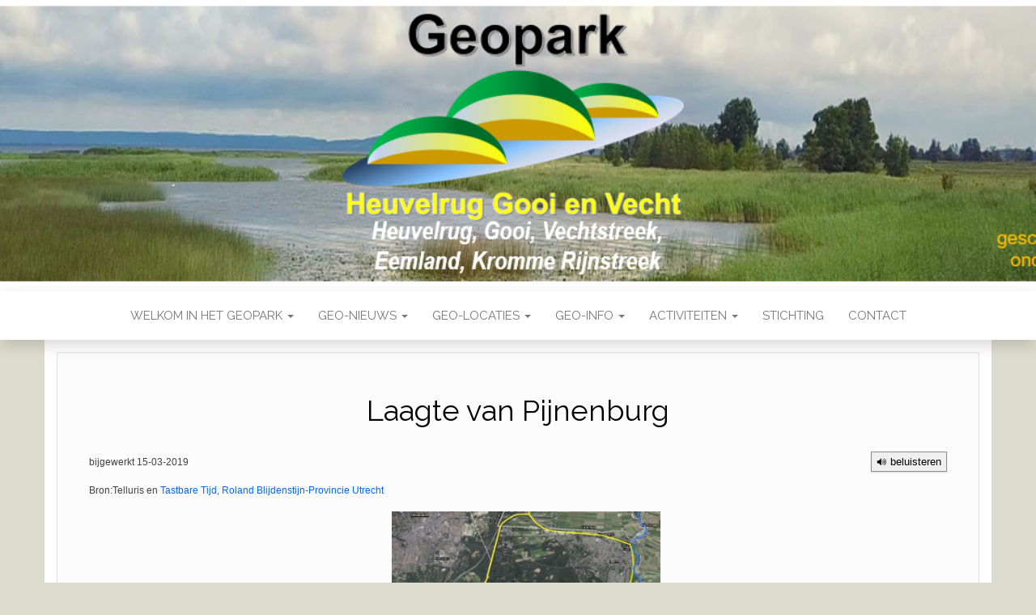

--- FILE ---
content_type: text/html; charset=UTF-8
request_url: https://www.geopark-heuvelrug.nl/beleef-het-geopark/deelgebieden/laagte-van-pijnenburg/
body_size: 17540
content:
<!DOCTYPE html>
<html dir="ltr" lang="nl-NL" prefix="og: https://ogp.me/ns#">
	<head>
		<meta http-equiv="content-type" content="text/html; charset=UTF-8" />
		<meta http-equiv="X-UA-Compatible" content="IE=edge">
		<meta name="viewport" content="width=device-width, initial-scale=1">
		<link rel="pingback" href="https://www.geopark-heuvelrug.nl/xmlrpc.php" />
		<title>Laagte van Pijnenburg | Geopark Heuvelrug Gooi en Vecht</title>

		<!-- All in One SEO 4.9.3 - aioseo.com -->
	<meta name="robots" content="max-image-preview:large" />
	<link rel="canonical" href="https://www.geopark-heuvelrug.nl/beleef-het-geopark/deelgebieden/laagte-van-pijnenburg/" />
	<meta name="generator" content="All in One SEO (AIOSEO) 4.9.3" />
		<meta property="og:locale" content="nl_NL" />
		<meta property="og:site_name" content="Geopark Heuvelrug Gooi en Vecht | verrassend veelzijdig, een aardkundig, ecologisch en cultureel juweel" />
		<meta property="og:type" content="article" />
		<meta property="og:title" content="Laagte van Pijnenburg | Geopark Heuvelrug Gooi en Vecht" />
		<meta property="og:url" content="https://www.geopark-heuvelrug.nl/beleef-het-geopark/deelgebieden/laagte-van-pijnenburg/" />
		<meta property="article:published_time" content="2016-11-13T14:17:09+00:00" />
		<meta property="article:modified_time" content="2019-03-15T16:04:13+00:00" />
		<meta name="twitter:card" content="summary" />
		<meta name="twitter:title" content="Laagte van Pijnenburg | Geopark Heuvelrug Gooi en Vecht" />
		<script type="application/ld+json" class="aioseo-schema">
			{"@context":"https:\/\/schema.org","@graph":[{"@type":"BreadcrumbList","@id":"https:\/\/www.geopark-heuvelrug.nl\/beleef-het-geopark\/deelgebieden\/laagte-van-pijnenburg\/#breadcrumblist","itemListElement":[{"@type":"ListItem","@id":"https:\/\/www.geopark-heuvelrug.nl#listItem","position":1,"name":"Home","item":"https:\/\/www.geopark-heuvelrug.nl","nextItem":{"@type":"ListItem","@id":"https:\/\/www.geopark-heuvelrug.nl\/beleef-het-geopark\/#listItem","name":"Beleef het Geopark"}},{"@type":"ListItem","@id":"https:\/\/www.geopark-heuvelrug.nl\/beleef-het-geopark\/#listItem","position":2,"name":"Beleef het Geopark","item":"https:\/\/www.geopark-heuvelrug.nl\/beleef-het-geopark\/","nextItem":{"@type":"ListItem","@id":"https:\/\/www.geopark-heuvelrug.nl\/beleef-het-geopark\/deelgebieden\/#listItem","name":"Deelgebieden"},"previousItem":{"@type":"ListItem","@id":"https:\/\/www.geopark-heuvelrug.nl#listItem","name":"Home"}},{"@type":"ListItem","@id":"https:\/\/www.geopark-heuvelrug.nl\/beleef-het-geopark\/deelgebieden\/#listItem","position":3,"name":"Deelgebieden","item":"https:\/\/www.geopark-heuvelrug.nl\/beleef-het-geopark\/deelgebieden\/","nextItem":{"@type":"ListItem","@id":"https:\/\/www.geopark-heuvelrug.nl\/beleef-het-geopark\/deelgebieden\/laagte-van-pijnenburg\/#listItem","name":"Laagte van Pijnenburg"},"previousItem":{"@type":"ListItem","@id":"https:\/\/www.geopark-heuvelrug.nl\/beleef-het-geopark\/#listItem","name":"Beleef het Geopark"}},{"@type":"ListItem","@id":"https:\/\/www.geopark-heuvelrug.nl\/beleef-het-geopark\/deelgebieden\/laagte-van-pijnenburg\/#listItem","position":4,"name":"Laagte van Pijnenburg","previousItem":{"@type":"ListItem","@id":"https:\/\/www.geopark-heuvelrug.nl\/beleef-het-geopark\/deelgebieden\/#listItem","name":"Deelgebieden"}}]},{"@type":"Organization","@id":"https:\/\/www.geopark-heuvelrug.nl\/#organization","name":"Geopark Heuvelrug Gooi en Vecht","description":"verrassend veelzijdig, een aardkundig, ecologisch en cultureel juweel","url":"https:\/\/www.geopark-heuvelrug.nl\/","logo":{"@type":"ImageObject","url":"https:\/\/www.geopark-heuvelrug.nl\/wp-content\/uploads\/logo-HGV-1.png","@id":"https:\/\/www.geopark-heuvelrug.nl\/beleef-het-geopark\/deelgebieden\/laagte-van-pijnenburg\/#organizationLogo","width":384,"height":231},"image":{"@id":"https:\/\/www.geopark-heuvelrug.nl\/beleef-het-geopark\/deelgebieden\/laagte-van-pijnenburg\/#organizationLogo"}},{"@type":"WebPage","@id":"https:\/\/www.geopark-heuvelrug.nl\/beleef-het-geopark\/deelgebieden\/laagte-van-pijnenburg\/#webpage","url":"https:\/\/www.geopark-heuvelrug.nl\/beleef-het-geopark\/deelgebieden\/laagte-van-pijnenburg\/","name":"Laagte van Pijnenburg | Geopark Heuvelrug Gooi en Vecht","inLanguage":"nl-NL","isPartOf":{"@id":"https:\/\/www.geopark-heuvelrug.nl\/#website"},"breadcrumb":{"@id":"https:\/\/www.geopark-heuvelrug.nl\/beleef-het-geopark\/deelgebieden\/laagte-van-pijnenburg\/#breadcrumblist"},"datePublished":"2016-11-13T15:17:09+01:00","dateModified":"2019-03-15T17:04:13+01:00"},{"@type":"WebSite","@id":"https:\/\/www.geopark-heuvelrug.nl\/#website","url":"https:\/\/www.geopark-heuvelrug.nl\/","name":"Geopark Heuvelrug Gooi en Vecht","description":"verrassend veelzijdig, een aardkundig, ecologisch en cultureel juweel","inLanguage":"nl-NL","publisher":{"@id":"https:\/\/www.geopark-heuvelrug.nl\/#organization"}}]}
		</script>
		<!-- All in One SEO -->

<link rel='dns-prefetch' href='//code.responsivevoice.org' />
<link rel='dns-prefetch' href='//www.googletagmanager.com' />
<link rel='dns-prefetch' href='//fonts.googleapis.com' />
<link rel="alternate" type="application/rss+xml" title="Geopark Heuvelrug Gooi en Vecht &raquo; feed" href="https://www.geopark-heuvelrug.nl/feed/" />
<link rel="alternate" type="application/rss+xml" title="Geopark Heuvelrug Gooi en Vecht &raquo; reacties feed" href="https://www.geopark-heuvelrug.nl/comments/feed/" />
<link rel="alternate" title="oEmbed (JSON)" type="application/json+oembed" href="https://www.geopark-heuvelrug.nl/wp-json/oembed/1.0/embed?url=https%3A%2F%2Fwww.geopark-heuvelrug.nl%2Fbeleef-het-geopark%2Fdeelgebieden%2Flaagte-van-pijnenburg%2F" />
<link rel="alternate" title="oEmbed (XML)" type="text/xml+oembed" href="https://www.geopark-heuvelrug.nl/wp-json/oembed/1.0/embed?url=https%3A%2F%2Fwww.geopark-heuvelrug.nl%2Fbeleef-het-geopark%2Fdeelgebieden%2Flaagte-van-pijnenburg%2F&#038;format=xml" />
<style id='wp-img-auto-sizes-contain-inline-css' type='text/css'>
img:is([sizes=auto i],[sizes^="auto," i]){contain-intrinsic-size:3000px 1500px}
/*# sourceURL=wp-img-auto-sizes-contain-inline-css */
</style>
<style id='wp-emoji-styles-inline-css' type='text/css'>

	img.wp-smiley, img.emoji {
		display: inline !important;
		border: none !important;
		box-shadow: none !important;
		height: 1em !important;
		width: 1em !important;
		margin: 0 0.07em !important;
		vertical-align: -0.1em !important;
		background: none !important;
		padding: 0 !important;
	}
/*# sourceURL=wp-emoji-styles-inline-css */
</style>
<style id='wp-block-library-inline-css' type='text/css'>
:root{--wp-block-synced-color:#7a00df;--wp-block-synced-color--rgb:122,0,223;--wp-bound-block-color:var(--wp-block-synced-color);--wp-editor-canvas-background:#ddd;--wp-admin-theme-color:#007cba;--wp-admin-theme-color--rgb:0,124,186;--wp-admin-theme-color-darker-10:#006ba1;--wp-admin-theme-color-darker-10--rgb:0,107,160.5;--wp-admin-theme-color-darker-20:#005a87;--wp-admin-theme-color-darker-20--rgb:0,90,135;--wp-admin-border-width-focus:2px}@media (min-resolution:192dpi){:root{--wp-admin-border-width-focus:1.5px}}.wp-element-button{cursor:pointer}:root .has-very-light-gray-background-color{background-color:#eee}:root .has-very-dark-gray-background-color{background-color:#313131}:root .has-very-light-gray-color{color:#eee}:root .has-very-dark-gray-color{color:#313131}:root .has-vivid-green-cyan-to-vivid-cyan-blue-gradient-background{background:linear-gradient(135deg,#00d084,#0693e3)}:root .has-purple-crush-gradient-background{background:linear-gradient(135deg,#34e2e4,#4721fb 50%,#ab1dfe)}:root .has-hazy-dawn-gradient-background{background:linear-gradient(135deg,#faaca8,#dad0ec)}:root .has-subdued-olive-gradient-background{background:linear-gradient(135deg,#fafae1,#67a671)}:root .has-atomic-cream-gradient-background{background:linear-gradient(135deg,#fdd79a,#004a59)}:root .has-nightshade-gradient-background{background:linear-gradient(135deg,#330968,#31cdcf)}:root .has-midnight-gradient-background{background:linear-gradient(135deg,#020381,#2874fc)}:root{--wp--preset--font-size--normal:16px;--wp--preset--font-size--huge:42px}.has-regular-font-size{font-size:1em}.has-larger-font-size{font-size:2.625em}.has-normal-font-size{font-size:var(--wp--preset--font-size--normal)}.has-huge-font-size{font-size:var(--wp--preset--font-size--huge)}.has-text-align-center{text-align:center}.has-text-align-left{text-align:left}.has-text-align-right{text-align:right}.has-fit-text{white-space:nowrap!important}#end-resizable-editor-section{display:none}.aligncenter{clear:both}.items-justified-left{justify-content:flex-start}.items-justified-center{justify-content:center}.items-justified-right{justify-content:flex-end}.items-justified-space-between{justify-content:space-between}.screen-reader-text{border:0;clip-path:inset(50%);height:1px;margin:-1px;overflow:hidden;padding:0;position:absolute;width:1px;word-wrap:normal!important}.screen-reader-text:focus{background-color:#ddd;clip-path:none;color:#444;display:block;font-size:1em;height:auto;left:5px;line-height:normal;padding:15px 23px 14px;text-decoration:none;top:5px;width:auto;z-index:100000}html :where(.has-border-color){border-style:solid}html :where([style*=border-top-color]){border-top-style:solid}html :where([style*=border-right-color]){border-right-style:solid}html :where([style*=border-bottom-color]){border-bottom-style:solid}html :where([style*=border-left-color]){border-left-style:solid}html :where([style*=border-width]){border-style:solid}html :where([style*=border-top-width]){border-top-style:solid}html :where([style*=border-right-width]){border-right-style:solid}html :where([style*=border-bottom-width]){border-bottom-style:solid}html :where([style*=border-left-width]){border-left-style:solid}html :where(img[class*=wp-image-]){height:auto;max-width:100%}:where(figure){margin:0 0 1em}html :where(.is-position-sticky){--wp-admin--admin-bar--position-offset:var(--wp-admin--admin-bar--height,0px)}@media screen and (max-width:600px){html :where(.is-position-sticky){--wp-admin--admin-bar--position-offset:0px}}

/*# sourceURL=wp-block-library-inline-css */
</style><style id='global-styles-inline-css' type='text/css'>
:root{--wp--preset--aspect-ratio--square: 1;--wp--preset--aspect-ratio--4-3: 4/3;--wp--preset--aspect-ratio--3-4: 3/4;--wp--preset--aspect-ratio--3-2: 3/2;--wp--preset--aspect-ratio--2-3: 2/3;--wp--preset--aspect-ratio--16-9: 16/9;--wp--preset--aspect-ratio--9-16: 9/16;--wp--preset--color--black: #000000;--wp--preset--color--cyan-bluish-gray: #abb8c3;--wp--preset--color--white: #ffffff;--wp--preset--color--pale-pink: #f78da7;--wp--preset--color--vivid-red: #cf2e2e;--wp--preset--color--luminous-vivid-orange: #ff6900;--wp--preset--color--luminous-vivid-amber: #fcb900;--wp--preset--color--light-green-cyan: #7bdcb5;--wp--preset--color--vivid-green-cyan: #00d084;--wp--preset--color--pale-cyan-blue: #8ed1fc;--wp--preset--color--vivid-cyan-blue: #0693e3;--wp--preset--color--vivid-purple: #9b51e0;--wp--preset--gradient--vivid-cyan-blue-to-vivid-purple: linear-gradient(135deg,rgb(6,147,227) 0%,rgb(155,81,224) 100%);--wp--preset--gradient--light-green-cyan-to-vivid-green-cyan: linear-gradient(135deg,rgb(122,220,180) 0%,rgb(0,208,130) 100%);--wp--preset--gradient--luminous-vivid-amber-to-luminous-vivid-orange: linear-gradient(135deg,rgb(252,185,0) 0%,rgb(255,105,0) 100%);--wp--preset--gradient--luminous-vivid-orange-to-vivid-red: linear-gradient(135deg,rgb(255,105,0) 0%,rgb(207,46,46) 100%);--wp--preset--gradient--very-light-gray-to-cyan-bluish-gray: linear-gradient(135deg,rgb(238,238,238) 0%,rgb(169,184,195) 100%);--wp--preset--gradient--cool-to-warm-spectrum: linear-gradient(135deg,rgb(74,234,220) 0%,rgb(151,120,209) 20%,rgb(207,42,186) 40%,rgb(238,44,130) 60%,rgb(251,105,98) 80%,rgb(254,248,76) 100%);--wp--preset--gradient--blush-light-purple: linear-gradient(135deg,rgb(255,206,236) 0%,rgb(152,150,240) 100%);--wp--preset--gradient--blush-bordeaux: linear-gradient(135deg,rgb(254,205,165) 0%,rgb(254,45,45) 50%,rgb(107,0,62) 100%);--wp--preset--gradient--luminous-dusk: linear-gradient(135deg,rgb(255,203,112) 0%,rgb(199,81,192) 50%,rgb(65,88,208) 100%);--wp--preset--gradient--pale-ocean: linear-gradient(135deg,rgb(255,245,203) 0%,rgb(182,227,212) 50%,rgb(51,167,181) 100%);--wp--preset--gradient--electric-grass: linear-gradient(135deg,rgb(202,248,128) 0%,rgb(113,206,126) 100%);--wp--preset--gradient--midnight: linear-gradient(135deg,rgb(2,3,129) 0%,rgb(40,116,252) 100%);--wp--preset--font-size--small: 13px;--wp--preset--font-size--medium: 20px;--wp--preset--font-size--large: 36px;--wp--preset--font-size--x-large: 42px;--wp--preset--spacing--20: 0.44rem;--wp--preset--spacing--30: 0.67rem;--wp--preset--spacing--40: 1rem;--wp--preset--spacing--50: 1.5rem;--wp--preset--spacing--60: 2.25rem;--wp--preset--spacing--70: 3.38rem;--wp--preset--spacing--80: 5.06rem;--wp--preset--shadow--natural: 6px 6px 9px rgba(0, 0, 0, 0.2);--wp--preset--shadow--deep: 12px 12px 50px rgba(0, 0, 0, 0.4);--wp--preset--shadow--sharp: 6px 6px 0px rgba(0, 0, 0, 0.2);--wp--preset--shadow--outlined: 6px 6px 0px -3px rgb(255, 255, 255), 6px 6px rgb(0, 0, 0);--wp--preset--shadow--crisp: 6px 6px 0px rgb(0, 0, 0);}:where(.is-layout-flex){gap: 0.5em;}:where(.is-layout-grid){gap: 0.5em;}body .is-layout-flex{display: flex;}.is-layout-flex{flex-wrap: wrap;align-items: center;}.is-layout-flex > :is(*, div){margin: 0;}body .is-layout-grid{display: grid;}.is-layout-grid > :is(*, div){margin: 0;}:where(.wp-block-columns.is-layout-flex){gap: 2em;}:where(.wp-block-columns.is-layout-grid){gap: 2em;}:where(.wp-block-post-template.is-layout-flex){gap: 1.25em;}:where(.wp-block-post-template.is-layout-grid){gap: 1.25em;}.has-black-color{color: var(--wp--preset--color--black) !important;}.has-cyan-bluish-gray-color{color: var(--wp--preset--color--cyan-bluish-gray) !important;}.has-white-color{color: var(--wp--preset--color--white) !important;}.has-pale-pink-color{color: var(--wp--preset--color--pale-pink) !important;}.has-vivid-red-color{color: var(--wp--preset--color--vivid-red) !important;}.has-luminous-vivid-orange-color{color: var(--wp--preset--color--luminous-vivid-orange) !important;}.has-luminous-vivid-amber-color{color: var(--wp--preset--color--luminous-vivid-amber) !important;}.has-light-green-cyan-color{color: var(--wp--preset--color--light-green-cyan) !important;}.has-vivid-green-cyan-color{color: var(--wp--preset--color--vivid-green-cyan) !important;}.has-pale-cyan-blue-color{color: var(--wp--preset--color--pale-cyan-blue) !important;}.has-vivid-cyan-blue-color{color: var(--wp--preset--color--vivid-cyan-blue) !important;}.has-vivid-purple-color{color: var(--wp--preset--color--vivid-purple) !important;}.has-black-background-color{background-color: var(--wp--preset--color--black) !important;}.has-cyan-bluish-gray-background-color{background-color: var(--wp--preset--color--cyan-bluish-gray) !important;}.has-white-background-color{background-color: var(--wp--preset--color--white) !important;}.has-pale-pink-background-color{background-color: var(--wp--preset--color--pale-pink) !important;}.has-vivid-red-background-color{background-color: var(--wp--preset--color--vivid-red) !important;}.has-luminous-vivid-orange-background-color{background-color: var(--wp--preset--color--luminous-vivid-orange) !important;}.has-luminous-vivid-amber-background-color{background-color: var(--wp--preset--color--luminous-vivid-amber) !important;}.has-light-green-cyan-background-color{background-color: var(--wp--preset--color--light-green-cyan) !important;}.has-vivid-green-cyan-background-color{background-color: var(--wp--preset--color--vivid-green-cyan) !important;}.has-pale-cyan-blue-background-color{background-color: var(--wp--preset--color--pale-cyan-blue) !important;}.has-vivid-cyan-blue-background-color{background-color: var(--wp--preset--color--vivid-cyan-blue) !important;}.has-vivid-purple-background-color{background-color: var(--wp--preset--color--vivid-purple) !important;}.has-black-border-color{border-color: var(--wp--preset--color--black) !important;}.has-cyan-bluish-gray-border-color{border-color: var(--wp--preset--color--cyan-bluish-gray) !important;}.has-white-border-color{border-color: var(--wp--preset--color--white) !important;}.has-pale-pink-border-color{border-color: var(--wp--preset--color--pale-pink) !important;}.has-vivid-red-border-color{border-color: var(--wp--preset--color--vivid-red) !important;}.has-luminous-vivid-orange-border-color{border-color: var(--wp--preset--color--luminous-vivid-orange) !important;}.has-luminous-vivid-amber-border-color{border-color: var(--wp--preset--color--luminous-vivid-amber) !important;}.has-light-green-cyan-border-color{border-color: var(--wp--preset--color--light-green-cyan) !important;}.has-vivid-green-cyan-border-color{border-color: var(--wp--preset--color--vivid-green-cyan) !important;}.has-pale-cyan-blue-border-color{border-color: var(--wp--preset--color--pale-cyan-blue) !important;}.has-vivid-cyan-blue-border-color{border-color: var(--wp--preset--color--vivid-cyan-blue) !important;}.has-vivid-purple-border-color{border-color: var(--wp--preset--color--vivid-purple) !important;}.has-vivid-cyan-blue-to-vivid-purple-gradient-background{background: var(--wp--preset--gradient--vivid-cyan-blue-to-vivid-purple) !important;}.has-light-green-cyan-to-vivid-green-cyan-gradient-background{background: var(--wp--preset--gradient--light-green-cyan-to-vivid-green-cyan) !important;}.has-luminous-vivid-amber-to-luminous-vivid-orange-gradient-background{background: var(--wp--preset--gradient--luminous-vivid-amber-to-luminous-vivid-orange) !important;}.has-luminous-vivid-orange-to-vivid-red-gradient-background{background: var(--wp--preset--gradient--luminous-vivid-orange-to-vivid-red) !important;}.has-very-light-gray-to-cyan-bluish-gray-gradient-background{background: var(--wp--preset--gradient--very-light-gray-to-cyan-bluish-gray) !important;}.has-cool-to-warm-spectrum-gradient-background{background: var(--wp--preset--gradient--cool-to-warm-spectrum) !important;}.has-blush-light-purple-gradient-background{background: var(--wp--preset--gradient--blush-light-purple) !important;}.has-blush-bordeaux-gradient-background{background: var(--wp--preset--gradient--blush-bordeaux) !important;}.has-luminous-dusk-gradient-background{background: var(--wp--preset--gradient--luminous-dusk) !important;}.has-pale-ocean-gradient-background{background: var(--wp--preset--gradient--pale-ocean) !important;}.has-electric-grass-gradient-background{background: var(--wp--preset--gradient--electric-grass) !important;}.has-midnight-gradient-background{background: var(--wp--preset--gradient--midnight) !important;}.has-small-font-size{font-size: var(--wp--preset--font-size--small) !important;}.has-medium-font-size{font-size: var(--wp--preset--font-size--medium) !important;}.has-large-font-size{font-size: var(--wp--preset--font-size--large) !important;}.has-x-large-font-size{font-size: var(--wp--preset--font-size--x-large) !important;}
/*# sourceURL=global-styles-inline-css */
</style>

<style id='classic-theme-styles-inline-css' type='text/css'>
/*! This file is auto-generated */
.wp-block-button__link{color:#fff;background-color:#32373c;border-radius:9999px;box-shadow:none;text-decoration:none;padding:calc(.667em + 2px) calc(1.333em + 2px);font-size:1.125em}.wp-block-file__button{background:#32373c;color:#fff;text-decoration:none}
/*# sourceURL=/wp-includes/css/classic-themes.min.css */
</style>
<link rel='stylesheet' id='fl-builder-layout-145-css' href='https://usercontent.one/wp/www.geopark-heuvelrug.nl/wp-content/uploads/bb-plugin/cache/145-layout.css?ver=644782b9f155132074b6a8de89c4325c' type='text/css' media='all' />
<link rel='stylesheet' id='contact-form-7-css' href='https://usercontent.one/wp/www.geopark-heuvelrug.nl/wp-content/plugins/contact-form-7/includes/css/styles.css?ver=6.1.4' type='text/css' media='all' />
<link rel='stylesheet' id='rv-style-css' href='https://usercontent.one/wp/www.geopark-heuvelrug.nl/wp-content/plugins/responsivevoice-text-to-speech/includes/css/responsivevoice.css?ver=369a946adbc7e84cf16d6849cc9dc6e1' type='text/css' media='all' />
<link rel='stylesheet' id='head-blog-fonts-css' href='https://fonts.googleapis.com/css?family=Raleway%3A300%2C400%2C700&#038;subset=latin-ext' type='text/css' media='all' />
<link rel='stylesheet' id='bootstrap-css' href='https://usercontent.one/wp/www.geopark-heuvelrug.nl/wp-content/themes/head-blog/css/bootstrap.css?ver=3.3.7' type='text/css' media='all' />
<link rel='stylesheet' id='head-blog-stylesheet-css' href='https://usercontent.one/wp/www.geopark-heuvelrug.nl/wp-content/themes/head-blog/style.css?ver=1.0.9' type='text/css' media='all' />
<link rel='stylesheet' id='font-awesome-5-css' href='https://usercontent.one/wp/www.geopark-heuvelrug.nl/wp-content/plugins/beaver-builder-lite-version/fonts/fontawesome/5.15.4/css/all.min.css?ver=2.9.4.2' type='text/css' media='all' />
<link rel='stylesheet' id='font-awesome-css' href='https://usercontent.one/wp/www.geopark-heuvelrug.nl/wp-content/plugins/beaver-builder-lite-version/fonts/fontawesome/5.15.4/css/v4-shims.min.css?ver=2.9.4.2' type='text/css' media='all' />
<script type="text/javascript" src="https://www.geopark-heuvelrug.nl/wp-includes/js/jquery/jquery.min.js?ver=3.7.1" id="jquery-core-js"></script>
<script type="text/javascript" src="https://www.geopark-heuvelrug.nl/wp-includes/js/jquery/jquery-migrate.min.js?ver=3.4.1" id="jquery-migrate-js"></script>
<script type="text/javascript" src="https://code.responsivevoice.org/responsivevoice.js?key=03TB3VxZ" id="responsive-voice-js"></script>
<script type="text/javascript" src="https://usercontent.one/wp/www.geopark-heuvelrug.nl/wp-content/plugins/stop-user-enumeration/frontend/js/frontend.js?ver=1.7.7" id="stop-user-enumeration-js" defer="defer" data-wp-strategy="defer"></script>

<!-- Google tag (gtag.js) snippet toegevoegd door Site Kit -->
<!-- Google Analytics snippet toegevoegd door Site Kit -->
<script type="text/javascript" src="https://www.googletagmanager.com/gtag/js?id=G-YR4MEVEWT0" id="google_gtagjs-js" async></script>
<script type="text/javascript" id="google_gtagjs-js-after">
/* <![CDATA[ */
window.dataLayer = window.dataLayer || [];function gtag(){dataLayer.push(arguments);}
gtag("set","linker",{"domains":["www.geopark-heuvelrug.nl"]});
gtag("js", new Date());
gtag("set", "developer_id.dZTNiMT", true);
gtag("config", "G-YR4MEVEWT0");
//# sourceURL=google_gtagjs-js-after
/* ]]> */
</script>
<link rel="https://api.w.org/" href="https://www.geopark-heuvelrug.nl/wp-json/" /><link rel="alternate" title="JSON" type="application/json" href="https://www.geopark-heuvelrug.nl/wp-json/wp/v2/pages/145" /><link rel="EditURI" type="application/rsd+xml" title="RSD" href="https://www.geopark-heuvelrug.nl/xmlrpc.php?rsd" />
<meta name="generator" content="Site Kit by Google 1.170.0" /><style>[class*=" icon-oc-"],[class^=icon-oc-]{speak:none;font-style:normal;font-weight:400;font-variant:normal;text-transform:none;line-height:1;-webkit-font-smoothing:antialiased;-moz-osx-font-smoothing:grayscale}.icon-oc-one-com-white-32px-fill:before{content:"901"}.icon-oc-one-com:before{content:"900"}#one-com-icon,.toplevel_page_onecom-wp .wp-menu-image{speak:none;display:flex;align-items:center;justify-content:center;text-transform:none;line-height:1;-webkit-font-smoothing:antialiased;-moz-osx-font-smoothing:grayscale}.onecom-wp-admin-bar-item>a,.toplevel_page_onecom-wp>.wp-menu-name{font-size:16px;font-weight:400;line-height:1}.toplevel_page_onecom-wp>.wp-menu-name img{width:69px;height:9px;}.wp-submenu-wrap.wp-submenu>.wp-submenu-head>img{width:88px;height:auto}.onecom-wp-admin-bar-item>a img{height:7px!important}.onecom-wp-admin-bar-item>a img,.toplevel_page_onecom-wp>.wp-menu-name img{opacity:.8}.onecom-wp-admin-bar-item.hover>a img,.toplevel_page_onecom-wp.wp-has-current-submenu>.wp-menu-name img,li.opensub>a.toplevel_page_onecom-wp>.wp-menu-name img{opacity:1}#one-com-icon:before,.onecom-wp-admin-bar-item>a:before,.toplevel_page_onecom-wp>.wp-menu-image:before{content:'';position:static!important;background-color:rgba(240,245,250,.4);border-radius:102px;width:18px;height:18px;padding:0!important}.onecom-wp-admin-bar-item>a:before{width:14px;height:14px}.onecom-wp-admin-bar-item.hover>a:before,.toplevel_page_onecom-wp.opensub>a>.wp-menu-image:before,.toplevel_page_onecom-wp.wp-has-current-submenu>.wp-menu-image:before{background-color:#76b82a}.onecom-wp-admin-bar-item>a{display:inline-flex!important;align-items:center;justify-content:center}#one-com-logo-wrapper{font-size:4em}#one-com-icon{vertical-align:middle}.imagify-welcome{display:none !important;}</style><link rel="apple-touch-icon" sizes="180x180" href="/wp-content/uploads/fbrfg/apple-touch-icon.png">
<link rel="icon" type="image/png" sizes="32x32" href="/wp-content/uploads/fbrfg/favicon-32x32.png">
<link rel="icon" type="image/png" sizes="16x16" href="/wp-content/uploads/fbrfg/favicon-16x16.png">
<link rel="manifest" href="/wp-content/uploads/fbrfg/manifest.json">
<link rel="mask-icon" href="/wp-content/uploads/fbrfg/safari-pinned-tab.svg" color="#a5a815">
<link rel="shortcut icon" href="/wp-content/uploads/fbrfg/favicon.ico">
<meta name="msapplication-config" content="/wp-content/uploads/fbrfg/browserconfig.xml">
<meta name="theme-color" content="#ffffff">	<style id="twentyseventeen-custom-header-styles" type="text/css">
			.site-title,
		.site-description {
			position: absolute;
			clip: rect(1px, 1px, 1px, 1px);
		}
		</style>
	<style type="text/css" id="custom-background-css">
body.custom-background { background-color: #dddcce; }
</style>
		</head>
	<body data-rsssl=1 id="blog" class="wp-singular page-template-default page page-id-145 page-child parent-pageid-2022 custom-background wp-theme-head-blog fl-builder fl-builder-lite-2-9-4-2 fl-no-js">
        		<div class="site-header container-fluid" style="background-image: url(https://usercontent.one/wp/www.geopark-heuvelrug.nl/wp-content/uploads/cropped-header-2021-7.png)">
	<div class="custom-header container" >
			<div class="site-heading text-center">
        				<div class="site-branding-logo">
									</div>
				<div class="site-branding-text">
											<p class="site-title"><a href="https://www.geopark-heuvelrug.nl/" rel="home">Geopark Heuvelrug Gooi en Vecht</a></p>
					
											<p class="site-description">
							verrassend veelzijdig, een aardkundig, ecologisch en cultureel juweel						</p>
									</div><!-- .site-branding-text -->
        			</div>
	</div>
</div>
 
<div class="main-menu">
	<nav id="site-navigation" class="navbar navbar-default navbar-center">     
		<div class="container">   
			<div class="navbar-header">
									<div id="main-menu-panel" class="open-panel" data-panel="main-menu-panel">
						<span></span>
						<span></span>
						<span></span>
					</div>
							</div>
			<div class="menu-container"><ul id="menu-hoofdmenu" class="nav navbar-nav"><li id="menu-item-5374" class="menu-item menu-item-type-post_type menu-item-object-page menu-item-home current-menu-ancestor current_page_ancestor menu-item-has-children menu-item-5374 dropdown"><a title="Welkom in het Geopark" href="https://www.geopark-heuvelrug.nl/" data-toggle="dropdown" class="dropdown-toggle">Welkom in het Geopark <span class="caret"></span></a>
<ul role="menu" class=" dropdown-menu">
	<li id="menu-item-4041" class="menu-item menu-item-type-post_type menu-item-object-page menu-item-4041"><a title="Wat is een Geopark" href="https://www.geopark-heuvelrug.nl/wat-is-een-geopark/">Wat is een Geopark</a></li>
	<li id="menu-item-2105" class="menu-item menu-item-type-post_type menu-item-object-page menu-item-2105"><a title="Geopark Heuvelrug Gooi en Vecht…WAT is het" href="https://www.geopark-heuvelrug.nl/geopark-heuvelrug-wat-is-het/">Geopark Heuvelrug Gooi en Vecht…WAT is het</a></li>
	<li id="menu-item-2061" class="menu-item menu-item-type-post_type menu-item-object-page current-page-ancestor menu-item-2061"><a title="Beleef het Geopark" href="https://www.geopark-heuvelrug.nl/beleef-het-geopark/">Beleef het Geopark</a></li>
	<li id="menu-item-2062" class="menu-item menu-item-type-post_type menu-item-object-page current-page-ancestor current-menu-ancestor current-menu-parent current-page-parent current_page_parent current_page_ancestor menu-item-has-children menu-item-2062 dropdown-submenu"><a title="Deelgebieden" href="https://www.geopark-heuvelrug.nl/beleef-het-geopark/deelgebieden/" data-toggle="dropdown" class="dropdown-toggle">Deelgebieden</a>
	<ul role="menu" class=" dropdown-menu">
		<li id="menu-item-2358" class="menu-item menu-item-type-post_type menu-item-object-page menu-item-2358"><a title="Heuvelrug Noord-                het Gooi-Naerdincklant" href="https://www.geopark-heuvelrug.nl/beleef-het-geopark/deelgebieden/heuvelrug-noord/">Heuvelrug Noord-                het Gooi-Naerdincklant</a></li>
		<li id="menu-item-2361" class="menu-item menu-item-type-post_type menu-item-object-page menu-item-2361"><a title="Vecht en Plassen" href="https://www.geopark-heuvelrug.nl/beleef-het-geopark/deelgebieden/vecht-en-plassen/">Vecht en Plassen</a></li>
		<li id="menu-item-2359" class="menu-item menu-item-type-post_type menu-item-object-page menu-item-2359"><a title="Eemland" href="https://www.geopark-heuvelrug.nl/beleef-het-geopark/deelgebieden/eemland/">Eemland</a></li>
		<li id="menu-item-2360" class="menu-item menu-item-type-post_type menu-item-object-page current-menu-item page_item page-item-145 current_page_item menu-item-2360 active"><a title="Laagte van Pijnenburg" href="https://www.geopark-heuvelrug.nl/beleef-het-geopark/deelgebieden/laagte-van-pijnenburg/">Laagte van Pijnenburg</a></li>
		<li id="menu-item-2362" class="menu-item menu-item-type-post_type menu-item-object-page menu-item-2362"><a title="Heuvelrug Midden" href="https://www.geopark-heuvelrug.nl/beleef-het-geopark/deelgebieden/heuvelrug-midden/">Heuvelrug Midden</a></li>
		<li id="menu-item-2363" class="menu-item menu-item-type-post_type menu-item-object-page menu-item-2363"><a title="Lek en Kromme Rijn gebied" href="https://www.geopark-heuvelrug.nl/beleef-het-geopark/deelgebieden/lek-en-kromme-rijn-gebied/">Lek en Kromme Rijn gebied</a></li>
		<li id="menu-item-2364" class="menu-item menu-item-type-post_type menu-item-object-page menu-item-2364"><a title="Heuvelrug Zuid" href="https://www.geopark-heuvelrug.nl/beleef-het-geopark/deelgebieden/heuvelrug-zuid/">Heuvelrug Zuid</a></li>
	</ul>
</li>
</ul>
</li>
<li id="menu-item-2700" class="menu-item menu-item-type-post_type menu-item-object-page menu-item-has-children menu-item-2700 dropdown"><a title="Geo-nieuws" href="https://www.geopark-heuvelrug.nl/geo-nieuws/" data-toggle="dropdown" class="dropdown-toggle">Geo-nieuws <span class="caret"></span></a>
<ul role="menu" class=" dropdown-menu">
	<li id="menu-item-2701" class="menu-item menu-item-type-post_type menu-item-object-page menu-item-2701"><a title="Geo-Nieuwsbrieven" href="https://www.geopark-heuvelrug.nl/geo-nieuws/geo-nieuwsbrieven/">Geo-Nieuwsbrieven</a></li>
	<li id="menu-item-9203" class="menu-item menu-item-type-post_type menu-item-object-page menu-item-has-children menu-item-9203 dropdown-submenu"><a title="Historie" href="https://www.geopark-heuvelrug.nl/historie/" data-toggle="dropdown" class="dropdown-toggle">Historie</a>
	<ul role="menu" class=" dropdown-menu">
		<li id="menu-item-2702" class="menu-item menu-item-type-post_type menu-item-object-page menu-item-has-children menu-item-2702 dropdown-submenu"><a title="Nieuws" href="https://www.geopark-heuvelrug.nl/geo-nieuws/nieuws/" data-toggle="dropdown" class="dropdown-toggle">Nieuws</a>
		<ul role="menu" class=" dropdown-menu">
			<li id="menu-item-8670" class="menu-item menu-item-type-post_type menu-item-object-page menu-item-8670"><a title="Nieuws 2023" href="https://www.geopark-heuvelrug.nl/geo-nieuws/2023-2/">Nieuws 2023</a></li>
			<li id="menu-item-8195" class="menu-item menu-item-type-post_type menu-item-object-page menu-item-8195"><a title="Nieuws 2021-2022" href="https://www.geopark-heuvelrug.nl/geo-nieuws/nieuws-2021-2022/">Nieuws 2021-2022</a></li>
			<li id="menu-item-6507" class="menu-item menu-item-type-post_type menu-item-object-page menu-item-6507"><a title="Nieuws 2020" href="https://www.geopark-heuvelrug.nl/geo-nieuws/nieuws-2020/">Nieuws 2020</a></li>
			<li id="menu-item-5875" class="menu-item menu-item-type-post_type menu-item-object-page menu-item-5875"><a title="Nieuws 2019" href="https://www.geopark-heuvelrug.nl/geo-nieuws/nieuws-2019/">Nieuws 2019</a></li>
			<li id="menu-item-3638" class="menu-item menu-item-type-post_type menu-item-object-page menu-item-3638"><a title="Nieuws 2018/2017" href="https://www.geopark-heuvelrug.nl/geo-nieuws/nieuws-2018-2017/">Nieuws 2018/2017</a></li>
		</ul>
</li>
		<li id="menu-item-3756" class="menu-item menu-item-type-post_type menu-item-object-page menu-item-3756"><a title="Voortgang" href="https://www.geopark-heuvelrug.nl/voortgang/">Voortgang</a></li>
		<li id="menu-item-2703" class="menu-item menu-item-type-post_type menu-item-object-page menu-item-2703"><a title="Landschappelijke Ontwikkelingen" href="https://www.geopark-heuvelrug.nl/geo-nieuws/ontwikkelingen/">Landschappelijke Ontwikkelingen</a></li>
	</ul>
</li>
</ul>
</li>
<li id="menu-item-2381" class="menu-item menu-item-type-post_type menu-item-object-page menu-item-has-children menu-item-2381 dropdown"><a title="Geo-locaties" href="https://www.geopark-heuvelrug.nl/geo-locaties/" data-toggle="dropdown" class="dropdown-toggle">Geo-locaties <span class="caret"></span></a>
<ul role="menu" class=" dropdown-menu">
	<li id="menu-item-6999" class="menu-item menu-item-type-post_type menu-item-object-page menu-item-6999"><a title="Geosites" href="https://www.geopark-heuvelrug.nl/geo-locaties/geosites/">Geosites</a></li>
	<li id="menu-item-3196" class="menu-item menu-item-type-post_type menu-item-object-page menu-item-has-children menu-item-3196 dropdown-submenu"><a title="Geo hotspots" href="https://www.geopark-heuvelrug.nl/geo-locaties/geo-hotspots/" data-toggle="dropdown" class="dropdown-toggle">Geo hotspots</a>
	<ul role="menu" class=" dropdown-menu">
		<li id="menu-item-7022" class="menu-item menu-item-type-post_type menu-item-object-page menu-item-7022"><a title="Geo hotspots-Heuvelrug Noord" href="https://www.geopark-heuvelrug.nl/geo-locaties/geo-hotspots/geo-hotspots-heuvelrug-noord/">Geo hotspots-Heuvelrug Noord</a></li>
		<li id="menu-item-7048" class="menu-item menu-item-type-post_type menu-item-object-page menu-item-7048"><a title="Geo hotspots-Vecht en Plassen" href="https://www.geopark-heuvelrug.nl/geo-locaties/geo-hotspots/geo-hotspots-vecht-en-plassen/">Geo hotspots-Vecht en Plassen</a></li>
		<li id="menu-item-3214" class="menu-item menu-item-type-post_type menu-item-object-page menu-item-3214"><a title="Geo hotspots-Eemland" href="https://www.geopark-heuvelrug.nl/geo-locaties/geo-hotspots/geo-hotspots-eemland/">Geo hotspots-Eemland</a></li>
		<li id="menu-item-3198" class="menu-item menu-item-type-post_type menu-item-object-page menu-item-3198"><a title="Geo hotspots-Laagte van Pijnenburg" href="https://www.geopark-heuvelrug.nl/geo-locaties/geo-hotspots/geo-hotspots-laagte-van-pijnenburg/">Geo hotspots-Laagte van Pijnenburg</a></li>
		<li id="menu-item-3197" class="menu-item menu-item-type-post_type menu-item-object-page menu-item-3197"><a title="Geo hotspots-Heuvelrug Midden" href="https://www.geopark-heuvelrug.nl/geo-locaties/geo-hotspots/geo-hotspots-heuvelrug-midden/">Geo hotspots-Heuvelrug Midden</a></li>
		<li id="menu-item-3222" class="menu-item menu-item-type-post_type menu-item-object-page menu-item-3222"><a title="Geo hotspots-Lek en Kromme Rijngebied" href="https://www.geopark-heuvelrug.nl/geo-locaties/geo-hotspots/geo-hotspots-lek-en-kromme-rijngebied/">Geo hotspots-Lek en Kromme Rijngebied</a></li>
		<li id="menu-item-3235" class="menu-item menu-item-type-post_type menu-item-object-page menu-item-3235"><a title="Geo hotspots-Heuvelrug Zuid" href="https://www.geopark-heuvelrug.nl/geo-locaties/geo-hotspots/geo-hotspots-heuvelrug-zuid/">Geo hotspots-Heuvelrug Zuid</a></li>
	</ul>
</li>
	<li id="menu-item-3384" class="menu-item menu-item-type-post_type menu-item-object-page menu-item-has-children menu-item-3384 dropdown-submenu"><a title="Linies en Limes" href="https://www.geopark-heuvelrug.nl/geo-locaties/linies-en-limes/" data-toggle="dropdown" class="dropdown-toggle">Linies en Limes</a>
	<ul role="menu" class=" dropdown-menu">
		<li id="menu-item-3385" class="menu-item menu-item-type-post_type menu-item-object-page menu-item-3385"><a title="Romeinse Limes" href="https://www.geopark-heuvelrug.nl/geo-locaties/linies-en-limes/romeinse-limes/">Romeinse Limes</a></li>
		<li id="menu-item-3415" class="menu-item menu-item-type-post_type menu-item-object-page menu-item-3415"><a title="Oude Hollandse Waterlinie 1672-1815" href="https://www.geopark-heuvelrug.nl/geo-locaties/linies-en-limes/oude-hollandse-waterlinie/">Oude Hollandse Waterlinie 1672-1815</a></li>
		<li id="menu-item-3386" class="menu-item menu-item-type-post_type menu-item-object-page menu-item-3386"><a title="Grebbelinie 1745-1944" href="https://www.geopark-heuvelrug.nl/geo-locaties/linies-en-limes/het-grebbeliniegebied/">Grebbelinie 1745-1944</a></li>
		<li id="menu-item-3387" class="menu-item menu-item-type-post_type menu-item-object-page menu-item-3387"><a title="Nieuwe Hollandse Waterlinie 1815-1940" href="https://www.geopark-heuvelrug.nl/geo-locaties/linies-en-limes/nieuwe-hollandse-waterlinie/">Nieuwe Hollandse Waterlinie 1815-1940</a></li>
		<li id="menu-item-3388" class="menu-item menu-item-type-post_type menu-item-object-page menu-item-3388"><a title="Stelling van Amsterdam 1880-1914" href="https://www.geopark-heuvelrug.nl/geo-locaties/linies-en-limes/stelling-van-amsterdam/">Stelling van Amsterdam 1880-1914</a></li>
	</ul>
</li>
	<li id="menu-item-6524" class="menu-item menu-item-type-post_type menu-item-object-page menu-item-6524"><a title="Opgravingen" href="https://www.geopark-heuvelrug.nl/geo-locaties/opgravingen/">Opgravingen</a></li>
</ul>
</li>
<li id="menu-item-4040" class="menu-item menu-item-type-post_type menu-item-object-page menu-item-has-children menu-item-4040 dropdown"><a title="Geo-Info" href="https://www.geopark-heuvelrug.nl/geo-info/" data-toggle="dropdown" class="dropdown-toggle">Geo-Info <span class="caret"></span></a>
<ul role="menu" class=" dropdown-menu">
	<li id="menu-item-2443" class="menu-item menu-item-type-post_type menu-item-object-page menu-item-2443"><a title="Partners en Sympathisanten" href="https://www.geopark-heuvelrug.nl/geo-info/partners/">Partners en Sympathisanten</a></li>
	<li id="menu-item-2192" class="menu-item menu-item-type-post_type menu-item-object-page menu-item-2192"><a title="Achtergrond informatie" href="https://www.geopark-heuvelrug.nl/geo-info/achtergrond-informatie/">Achtergrond informatie</a></li>
	<li id="menu-item-4376" class="menu-item menu-item-type-post_type menu-item-object-page menu-item-has-children menu-item-4376 dropdown-submenu"><a title="Specifieke onderwerpen" href="https://www.geopark-heuvelrug.nl/geo-info/specifieke-onderwerpen/" data-toggle="dropdown" class="dropdown-toggle">Specifieke onderwerpen</a>
	<ul role="menu" class=" dropdown-menu">
		<li id="menu-item-3610" class="menu-item menu-item-type-post_type menu-item-object-page menu-item-3610"><a title="Ouderdom van de aarde" href="https://www.geopark-heuvelrug.nl/geo-info/specifieke-onderwerpen/ouderdom-van-de-aarde/">Ouderdom van de aarde</a></li>
		<li id="menu-item-3589" class="menu-item menu-item-type-post_type menu-item-object-page menu-item-3589"><a title="Geologische tijdperken" href="https://www.geopark-heuvelrug.nl/geo-info/specifieke-onderwerpen/geologische-tijdperken/">Geologische tijdperken</a></li>
		<li id="menu-item-3624" class="menu-item menu-item-type-post_type menu-item-object-page menu-item-3624"><a title="Evolutie van de mens" href="https://www.geopark-heuvelrug.nl/geo-info/specifieke-onderwerpen/evolutie-van-de-mens/">Evolutie van de mens</a></li>
		<li id="menu-item-3564" class="menu-item menu-item-type-post_type menu-item-object-page menu-item-3564"><a title="Veenvorming" href="https://www.geopark-heuvelrug.nl/geo-info/specifieke-onderwerpen/veenvorming/">Veenvorming</a></li>
		<li id="menu-item-7682" class="menu-item menu-item-type-post_type menu-item-object-page menu-item-7682"><a title="Oerbos en Veeneiken" href="https://www.geopark-heuvelrug.nl/oerbos-en-veeneiken/">Oerbos en Veeneiken</a></li>
		<li id="menu-item-4409" class="menu-item menu-item-type-post_type menu-item-object-page menu-item-4409"><a title="Ontginning veengronden" href="https://www.geopark-heuvelrug.nl/ontginning-veengronden/">Ontginning veengronden</a></li>
		<li id="menu-item-4427" class="menu-item menu-item-type-post_type menu-item-object-page menu-item-4427"><a title="Droogmakerijen en Polders" href="https://www.geopark-heuvelrug.nl/droogmakerijen-en-polders/">Droogmakerijen en Polders</a></li>
		<li id="menu-item-4403" class="menu-item menu-item-type-post_type menu-item-object-page menu-item-4403"><a title="Waterlinies" href="https://www.geopark-heuvelrug.nl/waterlinies/">Waterlinies</a></li>
		<li id="menu-item-3786" class="menu-item menu-item-type-post_type menu-item-object-page menu-item-3786"><a title="Waterwegen" href="https://www.geopark-heuvelrug.nl/geo-info/specifieke-onderwerpen/waterwegen/">Waterwegen</a></li>
		<li id="menu-item-5819" class="menu-item menu-item-type-post_type menu-item-object-page menu-item-5819"><a title="Waterschappen" href="https://www.geopark-heuvelrug.nl/waterschappen/">Waterschappen</a></li>
		<li id="menu-item-3979" class="menu-item menu-item-type-post_type menu-item-object-page menu-item-3979"><a title="Hoe de Rijn door Nederland stroomde" href="https://www.geopark-heuvelrug.nl/geo-info/specifieke-onderwerpen/hoe-de-rijn-door-nederland-stroomde/">Hoe de Rijn door Nederland stroomde</a></li>
		<li id="menu-item-5049" class="menu-item menu-item-type-post_type menu-item-object-page menu-item-5049"><a title="Tabaksteelt" href="https://www.geopark-heuvelrug.nl/geo-locaties/aardkundige-monumenten/tabaksteelt/">Tabaksteelt</a></li>
		<li id="menu-item-4550" class="menu-item menu-item-type-post_type menu-item-object-page menu-item-4550"><a title="Zandwinning in het Gooi" href="https://www.geopark-heuvelrug.nl/zandwinning/">Zandwinning in het Gooi</a></li>
		<li id="menu-item-4552" class="menu-item menu-item-type-post_type menu-item-object-page menu-item-4552"><a title="Het Gooi, van alle tijden" href="https://www.geopark-heuvelrug.nl/het-gooi-van-alle-tijden/">Het Gooi, van alle tijden</a></li>
		<li id="menu-item-4875" class="menu-item menu-item-type-post_type menu-item-object-page menu-item-4875"><a title="Bosbouw in het Gooi" href="https://www.geopark-heuvelrug.nl/bosbouw-in-het-gooi/">Bosbouw in het Gooi</a></li>
		<li id="menu-item-4876" class="menu-item menu-item-type-post_type menu-item-object-page menu-item-4876"><a title="Landgoed- en buitenplaatsvorming  in het Gooi" href="https://www.geopark-heuvelrug.nl/landgoed-en-buitenplaatsvorming-in-het-gooi/">Landgoed- en buitenplaatsvorming  in het Gooi</a></li>
		<li id="menu-item-4551" class="menu-item menu-item-type-post_type menu-item-object-page menu-item-4551"><a title="De Vechtstreek van alle tijden" href="https://www.geopark-heuvelrug.nl/vechtstreek-van-alle-tijden/">De Vechtstreek van alle tijden</a></li>
	</ul>
</li>
	<li id="menu-item-3764" class="menu-item menu-item-type-post_type menu-item-object-page menu-item-3764"><a title="Filmpjes" href="https://www.geopark-heuvelrug.nl/geo-info/filmjes/">Filmpjes</a></li>
	<li id="menu-item-3049" class="menu-item menu-item-type-post_type menu-item-object-page menu-item-3049"><a title="Projecten" href="https://www.geopark-heuvelrug.nl/geo-info/projecten/">Projecten</a></li>
</ul>
</li>
<li id="menu-item-4039" class="menu-item menu-item-type-post_type menu-item-object-page menu-item-has-children menu-item-4039 dropdown"><a title="Activiteiten" href="https://www.geopark-heuvelrug.nl/activiteiten/" data-toggle="dropdown" class="dropdown-toggle">Activiteiten <span class="caret"></span></a>
<ul role="menu" class=" dropdown-menu">
	<li id="menu-item-7399" class="menu-item menu-item-type-post_type menu-item-object-page menu-item-has-children menu-item-7399 dropdown-submenu"><a title="Excursies" href="https://www.geopark-heuvelrug.nl/activiteiten/excursies/" data-toggle="dropdown" class="dropdown-toggle">Excursies</a>
	<ul role="menu" class=" dropdown-menu">
		<li id="menu-item-9162" class="menu-item menu-item-type-post_type menu-item-object-page menu-item-9162"><a title="Excursies 2022-2023-2024" href="https://www.geopark-heuvelrug.nl/activiteiten/excursies-copy/">Excursies 2022-2023-2024</a></li>
		<li id="menu-item-7400" class="menu-item menu-item-type-post_type menu-item-object-page menu-item-7400"><a title="Excursies 2020-2021" href="https://www.geopark-heuvelrug.nl/activiteiten/excursies-2020-2021/">Excursies 2020-2021</a></li>
		<li id="menu-item-7401" class="menu-item menu-item-type-post_type menu-item-object-page menu-item-7401"><a title="Excursies 2018-2019" href="https://www.geopark-heuvelrug.nl/activiteiten/excursies-2018-2019/">Excursies 2018-2019</a></li>
	</ul>
</li>
	<li id="menu-item-6779" class="menu-item menu-item-type-post_type menu-item-object-page menu-item-6779"><a title="Excursies Partners" href="https://www.geopark-heuvelrug.nl/activiteiten/excursies-partners/">Excursies Partners</a></li>
	<li id="menu-item-2429" class="menu-item menu-item-type-post_type menu-item-object-page menu-item-2429"><a title="Geowandelen en -fietsen" href="https://www.geopark-heuvelrug.nl/activiteiten/geowandelen-en-fietsen/">Geowandelen en -fietsen</a></li>
	<li id="menu-item-9185" class="menu-item menu-item-type-post_type menu-item-object-page menu-item-9185"><a title="Andere Activiteiten" href="https://www.geopark-heuvelrug.nl/activiteiten/andere-activiteiten/">Andere Activiteiten</a></li>
</ul>
</li>
<li id="menu-item-4049" class="menu-item menu-item-type-post_type menu-item-object-page menu-item-4049"><a title="Stichting" href="https://www.geopark-heuvelrug.nl/stichting/">Stichting</a></li>
<li id="menu-item-8297" class="menu-item menu-item-type-post_type menu-item-object-page menu-item-8297"><a title="Contact" href="https://www.geopark-heuvelrug.nl/contact/">Contact</a></li>
</ul></div>		</div>
			</nav> 
</div>

<div class="container main-container" role="main">
	<div class="page-area">
		
<!-- start content container -->
<!-- start content container -->
<div class="row">
			<article class="col-md-12">
			                          
					<div class="post-145 page type-page status-publish hentry">
						<div class="single-wrap col-md-12">
														<div class="main-content-page">
								<header>                              
									<h1 class="single-title">Laagte van Pijnenburg</h1>									<time class="posted-on published" datetime="2016-11-13"></time>                                                        
								</header>                            
								<div class="entry-content">                              
									<div class="fl-builder-content fl-builder-content-145 fl-builder-content-primary" data-post-id="145"><div class="fl-row fl-row-fixed-width fl-row-bg-none fl-node-5b0fec868c0e2 fl-row-default-height fl-row-align-center" data-node="5b0fec868c0e2">
	<div class="fl-row-content-wrap">
						<div class="fl-row-content fl-row-fixed-width fl-node-content">
		
<div class="fl-col-group fl-node-5b0fec97e9078" data-node="5b0fec97e9078">
			<div class="fl-col fl-node-5b0fec97e9275 fl-col-bg-color fl-col-small" data-node="5b0fec97e9275">
	<div class="fl-col-content fl-node-content"><div class="fl-module fl-module-rich-text fl-node-5b0feca088579" data-node="5b0feca088579">
	<div class="fl-module-content fl-node-content">
		<div class="fl-rich-text">
	<p><span style="font-family: arial, helvetica, sans-serif; font-size: 12px;">bijgewerkt 15-03-2019</span></p>
</div>
	</div>
</div>
</div>
</div>
			<div class="fl-col fl-node-5b0fec97e92b6 fl-col-bg-color fl-col-small" data-node="5b0fec97e92b6">
	<div class="fl-col-content fl-node-content"><div class="fl-module fl-module-rich-text fl-node-5b0fecd6b2d11" data-node="5b0fecd6b2d11">
	<div class="fl-module-content fl-node-content">
		<div class="fl-rich-text">
	<p style="text-align: right;"><span style="font-size: 10pt; font-family: arial, helvetica, sans-serif;"><span style="color: #000000; font-family: Arial;"><button id="listenButton1" class="responsivevoice-button" type="button" value="Play" title="ResponsiveVoice Tap to Start/Stop Speech"><span>&#128266; beluisteren</span></button>
        <script>
            listenButton1.onclick = function(){
                if(responsiveVoice.isPlaying()){
                    responsiveVoice.cancel();
                }else{
                    responsiveVoice.speak("bijgewerkt 15-03-2019 Bron:Telluris en Tastbare Tijd, Roland Blijdenstijn-Provincie Utrecht Ontstaansgeschiedenis Na de vorming van de Utrechtse Heuvelrug bleef er tussen Baarn, Soest, Bilthoven en Hilversum een laagte achter, de Laagte van Pijnenburg. Later in het Saalien werden hier nog enkele bulten opgestuwd door het ijs: de Eng van Soest, een verhoging bij Baarn (Roosterbos) en \'t Hooge Erf. Midden op deze heuvels liggen dalen uit de laatste ijstijd, het Weichselien, dit zijn sneeuwsmeltwaterdalen. Rondom de geïsoleerde stuwwallen ligt de Laagte van Pijnenburg. Hier vormde zich na de laatste ijstijd uitgestrekte hoogvenen. Deze venen werden vanaf de 13e eeuw afgegraven. Roosterbos en ’t Hooge Erf vormde in die tijd door de hoog gelegen ligging een aantrekkelijk gebied voor de landbouw. Ook voor bewoning zijn de relatief hoog gelegen geïsoleerde stuwwallen een aantrekkelijke locatie geweest. Soest en Baarn zijn in oorsprong gebouwd op of aan de flanken van de dergelijke stuwwallen. Laagte van Pijnenburg met de veenontginningsstructuur, de voornaamste (water)wegen en de buitenplaatsen met hun zichtlijnen op de geomorfologische ondergrond. Opvallend is dat alle buitenplaatsen zich in de lagere delen bevinden. Laagte van Pijnenburg met de eigendomssituatie in 1832. In dit noordelijk deel van de Utrechtse Heuvelrug was eeuwenlang sprake van ‘gemene gronden’. Na 1650 is praktisch het gehele gebied in handen gekomen van enkele grootgrondbezitters. Aardkundige waarden In het noordelijke deel van de Heuvelrug tussen Bilthoven, Baarn en Soest treffen we een twintigtal buitenplaatsen aan. Zeven buitens zijn inmiddels verdwenen. Het is een grillig verlopende stuwwalflank die de gebiedsstructuur hier heeft bepaald. Het noordelijk deel van de Heuvelrug bestaat uit een stuwwalcomplex met drie gestuwde kernen: Hoog Baarn met een watertoren op het hoogste punt (+17,5 meter NAP), het gebied tussen de Hooge en de Lage Vuursche, waar een brandtoren stond (+20,7 meter NAP) en de Soester Eng, eveneens benut als plek voor een watertoren (+19 meter NAP). Tussen deze heuvels heeft zich hoogveen gevormd, dat vanaf de 14de eeuw is afgegraven. Voor betere afvoer van het gestoken turf is op Utrechts initiatief omstreeks 1565 de Pijnenburger Grift of Praamgracht gegraven naar de Eem. Haaks op de hoogtelijnen van de stuwwalkoppen is het hoogveen ontgonnen volgens rechte strookverkavelingen. Die oriëntatie op het reliëf is goed te zien aan de verschillende richtingen van de percelen in het Soesterveen, het Heezerveen en het Baarnse veen. Buitenplaatsen Op de toppen van de stuwwal bleef lange tijd voldoende woeste grond beschikbaar om uitgestrekte lanen en jachtbossen aan te leggen. In het lagere deel tussen de stuwwalkoppen is de 14de-eeuwse Soestdijk aangelegd, een verhoogde weg als ontsluiting van de veenontginning. Samen met de latere Amsterdamsestraatweg vormde deze route een tweede basis voor de vestiging van buitenplaatsen. Rond 1640-1650 verschenen de eerste buitenplaatsen van Amsterdamse regenten. Nabij de kruising van beide assen kwam het buitenhuis Soestdijk van de Amsterdamse burgermeester Cornelis de Graeff, dat na 1674 uitgroeide tot koninklijk jachtslot. Er tegenover bouwde zijn schoonzoon Jacob Bicker zijn buitenplaats De Eult, dat rond 1740 door Willem Gideon Deutz met een magistraal lanenstelsel en sterrenbos werd uitgebouwd (Baarnse Bos). Aan de Praamgracht ontstond Pijnenburg met een imposant huis uit 1647 van de architect Philips Vingboons. Meer buitenplaatsen vestigden zich vanaf de 18de eeuw in het gebied, zoals Groeneveld in 1702 aan de Amsterdamsestraatweg. Aan de Hilversumsestraatweg verrees in 1790 het eerste Hooge Vuursche. Eyckenstein aan de Maartensdijkseweg groeide in 1780 van een hofstede uit tot een buitenplaats met imposante portico. De komst van de spoorwegen in 1874 is in deze zone van ondergeschikt belang geweest voor de vestiging van buitenplaatsen. Voor de ontwikkeling van de Baarnse villaparken was de vestiging van het spoorwegstation echter van levensbelang. De buitenplaatsen met hun formele en vroeglandschappelijke parken liggen grotendeels op de strookverkavelingen van de oudere hoogveenontginningen, waarvan de richting is bepaald door de stuwwallen. Rechte lanenstelsels, oorspronkelijk georiënteerd op omliggende kerktorens, doorsnijden de bossen. Pas bij latere buitenplaatsen als Berg en Dal (1890) en ’t Benthuys (1881) is gebruik gemaakt van de aanwezige hoogteverschillen om het hoofdhuis prominent te positioneren. Lage Vuursche werd omstreeks 1640 als kleine nederzetting rond de buitenplaats Drakensteyn gesticht. De structuur en het statige aanzien van de westzijde van Baarn worden nog steeds bepaald door de aanwezigheid van buitenplaatsen. Een aspect dat zich ruimtelijk minder nadrukkelijk aftekent, maar in de ontwikkeling van de buitenplaatszone zeker een rol heeft gespeeld, is de aanwezigheid van de stadhouderlijke en Koninklijke familie Van Oranje-Nassau. Zo hebben de Oranjes hun stempel gedrukt op Soestdijk, Baarnse Bos, Rusthoek, Canton en Peking, Prins Hendriksoord, Ewijckshoeve en Drakensteyn. Het gebied rond Paleis Soestdijk kreeg een vorstelijke allure en gaven Baarn en Soest extra aantrekkingskracht voor vestiging van welgestelden. In het huidige landschap is de invloed van classicistische parkelementen uit de periode 1640-1740 dominant; de invloed van jonge buitenplaatsen en villa’s is hieraan ondergeschikt. De lange lijnen en de zichtassen die gebruik maakten van de oudere strookverkavelingen sloten in de 17de eeuw goed aan op de toen opkomende Franse tuinstijl met zijn open zichtassen. De nieuw aangelegde lanen lagen óf parallel aan de verkavelingstructuur óf werden op markante punten als kerktorens en heuveltoppen in de omgeving uitgezet. Met de lanen strekken de buitenplaatsen zich uit over een groot deel van het gebied en haken ze aan op de bossen, de agrarische gronden en het stedelijke gebied. Voorbeelden hiervan zijn te vinden op Groeneveld, Drakensteyn, Pijnenburg, Ewijckshoeve, De Eult en Eyckenstein. Drie typen buitenplaatsen worden onderscheiden: de grote blokvormige buitenplaatsen aan de Praamgracht, de langgerekte buitenplaatsen in de veenontginningen en de verspreid gelegen, kleine buitenplaatsen aan de wegenstructuur. Het reliëf van de grillige verlopende stuwwal en de patronen van de veenontginningen zijn bepalend geweest voor de karakteristiek van deze buitenplaatszone. De meeste buitenplaatsen liggen op de rand van de laagte, veelal haaks op het reliëf. De agrarische component is minder nadrukkelijk aanwezig dan in andere zones, behalve op grote landgoederen als Pijnenburg, Eyckenstein en Groeneveld, waar van oudsher meerdere boerderijen bij horen en waar het accent op bosbouw ligt. Kenmerkend voor de Laagte van Pijnenburg is de veel voorkomende combinatie van classicistische laanstelsels en landschappelijke aanleg, de compacte en duidelijk van omliggende bossen begrensde parkaanleg en het zicht op het hoofdhuis vanaf de ontsluitingsas. Overige informatie De volgende presentaties, artikelen en websites bieden interessante aanvullende informatie over ... aardkundige waarden -  Een gedetailleerde omschrijving van de ontwikkeling van natuur, cultuur en    landschap staat in de volgende beschrijving:    TELLURIS-Pijnenburg-gedetailleerde gebiedsbeschrijving Wetenschappelijke bijdragen -  Grondboor en Hamer-kalksteenbanken Midden-Nederland 2006", "Dutch Female");
                }
            };
        </script>
    </span></span></p>
</div>
	</div>
</div>
</div>
</div>
	</div>

<div class="fl-col-group fl-node-5b3c954088f35" data-node="5b3c954088f35">
			<div class="fl-col fl-node-5b3c95408905c fl-col-bg-color" data-node="5b3c95408905c">
	<div class="fl-col-content fl-node-content"><div class="fl-module fl-module-rich-text fl-node-5b3c955d916bb" data-node="5b3c955d916bb">
	<div class="fl-module-content fl-node-content">
		<div class="fl-rich-text">
	<p><span style="font-family: arial, helvetica, sans-serif; font-size: 12px;">Bron:Telluris en <a href="http://www.stokerkade.nl/html/TastbareTijd2_bestellen.html">Tastbare Tijd, Roland Blijdenstijn-Provincie Utrecht</a></span></p>
</div>
	</div>
</div>
</div>
</div>
	</div>

<div class="fl-col-group fl-node-5b0fed0e8aa75" data-node="5b0fed0e8aa75">
			<div class="fl-col fl-node-5b0fed0e8ab63 fl-col-bg-color" data-node="5b0fed0e8ab63">
	<div class="fl-col-content fl-node-content"><div class="fl-module fl-module-rich-text fl-node-5b0fed137c6e5" data-node="5b0fed137c6e5">
	<div class="fl-module-content fl-node-content">
		<div class="fl-rich-text">
	<p><a href="https://usercontent.one/wp/www.geopark-heuvelrug.nl/wp-content/uploads/site-plaatjes/uitsnede-Laagte-van-Pijnenburg.jpg" target="_blank" rel="noopener"><img fetchpriority="high" decoding="async" class="wp-image-2040 aligncenter" src="https://usercontent.one/wp/www.geopark-heuvelrug.nl/wp-content/uploads/site-plaatjes/uitsnede-Laagte-van-Pijnenburg.jpg" alt="" width="332" height="378" srcset="https://usercontent.one/wp/www.geopark-heuvelrug.nl/wp-content/uploads/site-plaatjes/uitsnede-Laagte-van-Pijnenburg.jpg 773w, https://usercontent.one/wp/www.geopark-heuvelrug.nl/wp-content/uploads/site-plaatjes/uitsnede-Laagte-van-Pijnenburg-264x300.jpg 264w, https://usercontent.one/wp/www.geopark-heuvelrug.nl/wp-content/uploads/site-plaatjes/uitsnede-Laagte-van-Pijnenburg-768x874.jpg 768w" sizes="(max-width: 332px) 100vw, 332px" /></a></p>
</div>
	</div>
</div>
</div>
</div>
	</div>

<div class="fl-col-group fl-node-5b0fed5d6e1a6" data-node="5b0fed5d6e1a6">
			<div class="fl-col fl-node-5b0fed5d6e2f5 fl-col-bg-color fl-col-small" data-node="5b0fed5d6e2f5">
	<div class="fl-col-content fl-node-content"><div class="fl-module fl-module-rich-text fl-node-5b100b91a5fe4" data-node="5b100b91a5fe4">
	<div class="fl-module-content fl-node-content">
		<div class="fl-rich-text">
	<p><a href="https://usercontent.one/wp/www.geopark-heuvelrug.nl/wp-content/uploads/site-plaatjes/laagte-van-Pijnenburg-1847.png" target="_blank" rel="noopener"><img loading="lazy" decoding="async" class="aligncenter wp-image-2324 size-full" src="https://usercontent.one/wp/www.geopark-heuvelrug.nl/wp-content/uploads/site-plaatjes/laagte-van-Pijnenburg-1847.png" alt="" width="1514" height="1732" srcset="https://usercontent.one/wp/www.geopark-heuvelrug.nl/wp-content/uploads/site-plaatjes/laagte-van-Pijnenburg-1847.png 1514w, https://usercontent.one/wp/www.geopark-heuvelrug.nl/wp-content/uploads/site-plaatjes/laagte-van-Pijnenburg-1847-262x300.png 262w, https://usercontent.one/wp/www.geopark-heuvelrug.nl/wp-content/uploads/site-plaatjes/laagte-van-Pijnenburg-1847-768x879.png 768w, https://usercontent.one/wp/www.geopark-heuvelrug.nl/wp-content/uploads/site-plaatjes/laagte-van-Pijnenburg-1847-895x1024.png 895w" sizes="auto, (max-width: 1514px) 100vw, 1514px" /></a></p>
</div>
	</div>
</div>
</div>
</div>
			<div class="fl-col fl-node-5b0fed5d6e330 fl-col-bg-color" data-node="5b0fed5d6e330">
	<div class="fl-col-content fl-node-content"><div class="fl-module fl-module-rich-text fl-node-5b0fed898a360" data-node="5b0fed898a360">
	<div class="fl-module-content fl-node-content">
		<div class="fl-rich-text">
	<p><span style="font-size: 14px;"><strong><span style="color: #993300; font-family: arial,helvetica,sans-serif;"><span style="font-size: 18px;">Ontstaansgeschiedenis</span><br />
</span></strong><span style="font-family: arial, helvetica, sans-serif;">Na de vorming van de Utrechtse Heuvelrug bleef er tussen Baarn, Soest, Bilthoven en Hilversum een laagte achter, de Laagte van Pijnenburg. Later in het Saalien werden hier nog enkele bulten opgestuwd door het ijs: de Eng van Soest, een verhoging bij Baarn (Roosterbos) en 't Hooge Erf. Midden op deze heuvels liggen dalen uit de laatste ijstijd, het Weichselien, dit zijn sneeuwsmeltwaterdalen. </span></span></p>
<p><span style="font-size: 14px;"><span style="font-family: arial, helvetica, sans-serif;">Rondom de geïsoleerde stuwwallen ligt de Laagte van Pijnenburg. Hier vormde zich na de laatste ijstijd uitgestrekte hoogvenen. Deze venen werden vanaf de 13e eeuw afgegraven. Roosterbos en ’t Hooge Erf vormde in die tijd door de hoog gelegen ligging een aantrekkelijk gebied voor de landbouw. Ook voor bewoning zijn de relatief hoog gelegen geïsoleerde stuwwallen een aantrekkelijke locatie geweest. Soest en Baarn zijn in oorsprong gebouwd op of aan de flanken van de dergelijke stuwwallen.</span></span></p>
</div>
	</div>
</div>
</div>
</div>
	</div>

<div class="fl-col-group fl-node-5b3cd070166e6" data-node="5b3cd070166e6">
			<div class="fl-col fl-node-5b3cd0701680a fl-col-bg-color" data-node="5b3cd0701680a">
	<div class="fl-col-content fl-node-content"><div class="fl-module fl-module-rich-text fl-node-5b3cd07abdcdf" data-node="5b3cd07abdcdf">
	<div class="fl-module-content fl-node-content">
		<div class="fl-rich-text">
	<p>&nbsp;</p>
</div>
	</div>
</div>
</div>
</div>
	</div>

<div class="fl-col-group fl-node-5b3cce72b6182" data-node="5b3cce72b6182">
			<div class="fl-col fl-node-5b3cce72b6297 fl-col-bg-color fl-col-small" data-node="5b3cce72b6297">
	<div class="fl-col-content fl-node-content"><div class="fl-module fl-module-rich-text fl-node-5b3cce7f2238b" data-node="5b3cce7f2238b">
	<div class="fl-module-content fl-node-content">
		<div class="fl-rich-text">
	<p><a href="https://usercontent.one/wp/www.geopark-heuvelrug.nl/wp-content/uploads/site-plaatjes/Pijnenburg-1.png" target="_blank" rel="noopener"><img loading="lazy" decoding="async" class="aligncenter wp-image-2320 size-full" src="https://usercontent.one/wp/www.geopark-heuvelrug.nl/wp-content/uploads/site-plaatjes/Pijnenburg-1.png" alt="" width="819" height="834" srcset="https://usercontent.one/wp/www.geopark-heuvelrug.nl/wp-content/uploads/site-plaatjes/Pijnenburg-1.png 819w, https://usercontent.one/wp/www.geopark-heuvelrug.nl/wp-content/uploads/site-plaatjes/Pijnenburg-1-295x300.png 295w, https://usercontent.one/wp/www.geopark-heuvelrug.nl/wp-content/uploads/site-plaatjes/Pijnenburg-1-768x782.png 768w" sizes="auto, (max-width: 819px) 100vw, 819px" /></a></p>
</div>
	</div>
</div>
</div>
</div>
			<div class="fl-col fl-node-5b3cce72b62d2 fl-col-bg-color fl-col-small" data-node="5b3cce72b62d2">
	<div class="fl-col-content fl-node-content"><div class="fl-module fl-module-rich-text fl-node-5b3cced0938d2" data-node="5b3cced0938d2">
	<div class="fl-module-content fl-node-content">
		<div class="fl-rich-text">
	<p><a href="https://usercontent.one/wp/www.geopark-heuvelrug.nl/wp-content/uploads/site-plaatjes/Pijnenburg-2.png" target="_blank" rel="noopener"><img loading="lazy" decoding="async" class="aligncenter wp-image-2321 " src="https://usercontent.one/wp/www.geopark-heuvelrug.nl/wp-content/uploads/site-plaatjes/Pijnenburg-2.png" alt="" width="361" height="396" srcset="https://usercontent.one/wp/www.geopark-heuvelrug.nl/wp-content/uploads/site-plaatjes/Pijnenburg-2.png 817w, https://usercontent.one/wp/www.geopark-heuvelrug.nl/wp-content/uploads/site-plaatjes/Pijnenburg-2-273x300.png 273w, https://usercontent.one/wp/www.geopark-heuvelrug.nl/wp-content/uploads/site-plaatjes/Pijnenburg-2-768x843.png 768w" sizes="auto, (max-width: 361px) 100vw, 361px" /></a></p>
</div>
	</div>
</div>
</div>
</div>
	</div>

<div class="fl-col-group fl-node-5b3ccf3ebf2ad" data-node="5b3ccf3ebf2ad">
			<div class="fl-col fl-node-5b3ccf3ebf3e3 fl-col-bg-color fl-col-small" data-node="5b3ccf3ebf3e3">
	<div class="fl-col-content fl-node-content"><div class="fl-module fl-module-rich-text fl-node-5b3ccf49bba0d" data-node="5b3ccf49bba0d">
	<div class="fl-module-content fl-node-content">
		<div class="fl-rich-text">
	<p><span style="font-family: arial, helvetica, sans-serif; font-size: 12px;">Laagte van Pijnenburg met de veenontginningsstructuur, de voornaamste (water)wegen en de buitenplaatsen met hun zichtlijnen op de geomorfologische ondergrond. Opvallend is dat alle buitenplaatsen zich in de lagere delen bevinden.</span></p>
</div>
	</div>
</div>
</div>
</div>
			<div class="fl-col fl-node-5b3ccf3ebf41e fl-col-bg-color fl-col-small" data-node="5b3ccf3ebf41e">
	<div class="fl-col-content fl-node-content"><div class="fl-module fl-module-rich-text fl-node-5b3ccfcacb627" data-node="5b3ccfcacb627">
	<div class="fl-module-content fl-node-content">
		<div class="fl-rich-text">
	<p><span style="font-family: arial, helvetica, sans-serif; font-size: 12px;">Laagte van Pijnenburg met de eigendomssituatie in 1832. In dit noordelijk deel van de Utrechtse Heuvelrug was eeuwenlang sprake van ‘gemene gronden’. Na 1650 is praktisch het gehele gebied in handen gekomen van enkele grootgrondbezitters.</span></p>
</div>
	</div>
</div>
</div>
</div>
	</div>

<div class="fl-col-group fl-node-5b3cbfea7b6de" data-node="5b3cbfea7b6de">
			<div class="fl-col fl-node-5b3cbfea7b802 fl-col-bg-color fl-col-small" data-node="5b3cbfea7b802">
	<div class="fl-col-content fl-node-content"><div class="fl-module fl-module-rich-text fl-node-5b3cce22b8204" data-node="5b3cce22b8204">
	<div class="fl-module-content fl-node-content">
		<div class="fl-rich-text">
	<p><a href="https://usercontent.one/wp/www.geopark-heuvelrug.nl/wp-content/uploads/site-plaatjes/hoogveen.jpg" target="_blank" rel="noopener"><img loading="lazy" decoding="async" class="aligncenter wp-image-2125 size-full" src="https://usercontent.one/wp/www.geopark-heuvelrug.nl/wp-content/uploads/site-plaatjes/hoogveen.jpg" alt="" width="1280" height="960" srcset="https://usercontent.one/wp/www.geopark-heuvelrug.nl/wp-content/uploads/site-plaatjes/hoogveen.jpg 1280w, https://usercontent.one/wp/www.geopark-heuvelrug.nl/wp-content/uploads/site-plaatjes/hoogveen-300x225.jpg 300w, https://usercontent.one/wp/www.geopark-heuvelrug.nl/wp-content/uploads/site-plaatjes/hoogveen-768x576.jpg 768w, https://usercontent.one/wp/www.geopark-heuvelrug.nl/wp-content/uploads/site-plaatjes/hoogveen-1024x768.jpg 1024w, https://usercontent.one/wp/www.geopark-heuvelrug.nl/wp-content/uploads/site-plaatjes/hoogveen-120x90.jpg 120w" sizes="auto, (max-width: 1280px) 100vw, 1280px" /></a></p>
</div>
	</div>
</div>
</div>
</div>
			<div class="fl-col fl-node-5b3cbfea7b83d fl-col-bg-color" data-node="5b3cbfea7b83d">
	<div class="fl-col-content fl-node-content"><div class="fl-module fl-module-rich-text fl-node-5b3cc15a54ec3" data-node="5b3cc15a54ec3">
	<div class="fl-module-content fl-node-content">
		<div class="fl-rich-text">
	<p><span style="font-family: arial, helvetica, sans-serif; font-size: 14px;"><span style="font-size: 18px; color: #993300;"><strong>Aardkundige waarden</strong></span><br />
</span><span style="font-family: arial, helvetica, sans-serif; font-size: 14px;">In het noordelijke deel van de Heuvelrug tussen Bilthoven, Baarn en Soest treffen we een twintigtal buitenplaatsen aan. Zeven buitens zijn inmiddels verdwenen. Het is een grillig verlopende stuwwalflank die de gebiedsstructuur hier heeft bepaald. </span></p>
<p><span style="font-family: arial, helvetica, sans-serif; font-size: 14px;">Het noordelijk deel van de Heuvelrug bestaat uit een stuwwalcomplex met drie gestuwde kernen: Hoog Baarn met een watertoren op het hoogste punt (+17,5 meter NAP), het gebied tussen de Hooge en de Lage Vuursche, waar een brandtoren stond (+20,7 meter NAP) en de Soester Eng, eveneens benut als plek voor een watertoren (+19 meter NAP). </span></p>
<p><span style="font-family: arial, helvetica, sans-serif; font-size: 14px;">Tussen deze heuvels heeft zich hoogveen gevormd, dat vanaf de 14de eeuw is afgegraven. Voor betere afvoer van het gestoken turf is op Utrechts initiatief omstreeks 1565 de Pijnenburger Grift of Praamgracht gegraven naar de Eem. Haaks op de hoogtelijnen van de stuwwalkoppen is het hoogveen ontgonnen volgens rechte strookverkavelingen. Die oriëntatie op het reliëf is goed te zien aan de verschillende richtingen van de percelen in het Soesterveen, het Heezerveen en het Baarnse veen.</span></p>
</div>
	</div>
</div>
</div>
</div>
	</div>

<div class="fl-col-group fl-node-5b3c9336d74a9" data-node="5b3c9336d74a9">
			<div class="fl-col fl-node-5b3c9336d75bc fl-col-bg-color" data-node="5b3c9336d75bc">
	<div class="fl-col-content fl-node-content"><div class="fl-module fl-module-rich-text fl-node-5b3c933eb27f5" data-node="5b3c933eb27f5">
	<div class="fl-module-content fl-node-content">
		<div class="fl-rich-text">
	<p>&nbsp;</p>
</div>
	</div>
</div>
</div>
</div>
	</div>

<div class="fl-col-group fl-node-5b3cd0b8bd9c4" data-node="5b3cd0b8bd9c4">
			<div class="fl-col fl-node-5b3cd0b8bdaf4 fl-col-bg-color fl-col-small" data-node="5b3cd0b8bdaf4">
	<div class="fl-col-content fl-node-content"><div class="fl-module fl-module-rich-text fl-node-5b3cd0ebbef85" data-node="5b3cd0ebbef85">
	<div class="fl-module-content fl-node-content">
		<div class="fl-rich-text">
	<p><a href="https://usercontent.one/wp/www.geopark-heuvelrug.nl/wp-content/uploads/site-plaatjes/paleis-Soestdijk.png" target="_blank" rel="noopener"><img loading="lazy" decoding="async" class="aligncenter wp-image-2323 size-full" src="https://usercontent.one/wp/www.geopark-heuvelrug.nl/wp-content/uploads/site-plaatjes/paleis-Soestdijk.png" alt="" width="1513" height="994" srcset="https://usercontent.one/wp/www.geopark-heuvelrug.nl/wp-content/uploads/site-plaatjes/paleis-Soestdijk.png 1513w, https://usercontent.one/wp/www.geopark-heuvelrug.nl/wp-content/uploads/site-plaatjes/paleis-Soestdijk-300x197.png 300w, https://usercontent.one/wp/www.geopark-heuvelrug.nl/wp-content/uploads/site-plaatjes/paleis-Soestdijk-768x505.png 768w, https://usercontent.one/wp/www.geopark-heuvelrug.nl/wp-content/uploads/site-plaatjes/paleis-Soestdijk-1024x673.png 1024w" sizes="auto, (max-width: 1513px) 100vw, 1513px" /></a></p>
</div>
	</div>
</div>
</div>
</div>
			<div class="fl-col fl-node-5b3cd0b8bdb30 fl-col-bg-color" data-node="5b3cd0b8bdb30">
	<div class="fl-col-content fl-node-content"><div class="fl-module fl-module-rich-text fl-node-5b3cd18bbec90" data-node="5b3cd18bbec90">
	<div class="fl-module-content fl-node-content">
		<div class="fl-rich-text">
	<p><span style="font-family: arial, helvetica, sans-serif; font-size: 14px;"><span style="font-size: 18px; color: #993300;"><strong>Buitenplaatsen</strong></span><br />
Op de toppen van de stuwwal bleef lange tijd voldoende woeste grond beschikbaar om uitgestrekte lanen en jachtbossen aan te leggen. In het lagere deel tussen de stuwwalkoppen is de 14de-eeuwse Soestdijk aangelegd, een verhoogde weg als ontsluiting van de veenontginning. Samen met de latere Amsterdamsestraatweg vormde deze route een tweede basis voor de vestiging van buitenplaatsen. </span></p>
<p><span style="font-family: arial, helvetica, sans-serif; font-size: 14px;">Rond 1640-1650 verschenen de eerste buitenplaatsen van Amsterdamse regenten. Nabij de kruising van beide assen kwam het buitenhuis Soestdijk van de Amsterdamse burgermeester Cornelis de Graeff, dat na 1674 uitgroeide tot koninklijk jachtslot. Er tegenover bouwde zijn schoonzoon Jacob Bicker zijn buitenplaats De Eult, dat rond 1740 door Willem Gideon Deutz met een magistraal lanenstelsel en sterrenbos werd uitgebouwd (Baarnse Bos). </span></p>
<p><span style="font-family: arial, helvetica, sans-serif; font-size: 14px;">Aan de Praamgracht ontstond Pijnenburg met een imposant huis uit 1647 van de architect Philips Vingboons. Meer buitenplaatsen vestigden zich vanaf de 18de eeuw in het gebied, zoals Groeneveld in 1702 aan de Amsterdamsestraatweg. Aan de Hilversumsestraatweg verrees in 1790 het eerste Hooge Vuursche. Eyckenstein aan de Maartensdijkseweg groeide in 1780 van een hofstede uit tot een buitenplaats met imposante portico. </span></p>
<p><span style="font-family: arial, helvetica, sans-serif; font-size: 14px;">De komst van de spoorwegen in 1874 is in deze zone van ondergeschikt belang geweest voor de vestiging van buitenplaatsen. Voor de ontwikkeling van de Baarnse villaparken was de vestiging van het spoorwegstation echter van levensbelang. De buitenplaatsen met hun formele en vroeglandschappelijke parken liggen grotendeels op de strookverkavelingen van de oudere hoogveenontginningen, waarvan de richting is bepaald door de stuwwallen. Rechte lanenstelsels, oorspronkelijk georiënteerd op omliggende kerktorens, doorsnijden de bossen. </span></p>
<p><span style="font-family: arial, helvetica, sans-serif; font-size: 14px;">Pas bij latere buitenplaatsen als Berg en Dal (1890) en ’t Benthuys (1881) is gebruik gemaakt van de aanwezige hoogteverschillen om het hoofdhuis prominent te positioneren. Lage Vuursche werd omstreeks 1640 als kleine nederzetting rond de buitenplaats Drakensteyn gesticht. De structuur en het statige aanzien van de westzijde van Baarn worden nog steeds bepaald door de aanwezigheid van buitenplaatsen. </span></p>
<p><span style="font-family: arial, helvetica, sans-serif; font-size: 14px;">Een aspect dat zich ruimtelijk minder nadrukkelijk aftekent, maar in de ontwikkeling van de buitenplaatszone zeker een rol heeft gespeeld, is de aanwezigheid van de stadhouderlijke en Koninklijke familie Van Oranje-Nassau. Zo hebben de Oranjes hun stempel gedrukt op Soestdijk, Baarnse Bos, Rusthoek, Canton en Peking, Prins Hendriksoord, Ewijckshoeve en Drakensteyn. Het gebied rond Paleis Soestdijk kreeg een vorstelijke allure en gaven Baarn en Soest extra aantrekkingskracht voor vestiging van welgestelden. </span></p>
<p><span style="font-family: arial, helvetica, sans-serif; font-size: 14px;">In het huidige landschap is de invloed van classicistische parkelementen uit de periode 1640-1740 dominant; de invloed van jonge buitenplaatsen en villa’s is hieraan ondergeschikt. De lange lijnen en de zichtassen die gebruik maakten van de oudere strookverkavelingen sloten in de 17de eeuw goed aan op de toen opkomende Franse tuinstijl met zijn open zichtassen. De nieuw aangelegde lanen lagen óf parallel aan de verkavelingstructuur óf werden op markante punten als kerktorens en heuveltoppen in de omgeving uitgezet. </span></p>
<p><span style="font-family: arial, helvetica, sans-serif; font-size: 14px;">Met de lanen strekken de buitenplaatsen zich uit over een groot deel van het gebied en haken ze aan op de bossen, de agrarische gronden en het stedelijke gebied. Voorbeelden hiervan zijn te vinden op Groeneveld, Drakensteyn, Pijnenburg, Ewijckshoeve, De Eult en Eyckenstein. </span></p>
<p><span style="font-family: arial, helvetica, sans-serif; font-size: 14px;">Drie typen buitenplaatsen worden onderscheiden: de grote blokvormige buitenplaatsen aan de Praamgracht, de langgerekte buitenplaatsen in de veenontginningen en de verspreid gelegen, kleine buitenplaatsen aan de wegenstructuur. Het reliëf van de grillige verlopende stuwwal en de patronen van de veenontginningen zijn bepalend geweest voor de karakteristiek van deze buitenplaatszone. </span><span style="font-family: arial, helvetica, sans-serif; font-size: 14px;">De meeste buitenplaatsen liggen op de rand van de laagte, veelal haaks op het reliëf. </span></p>
<p><span style="font-family: arial, helvetica, sans-serif; font-size: 14px;">De agrarische component is minder nadrukkelijk aanwezig dan in andere zones, behalve op grote landgoederen als Pijnenburg, Eyckenstein en Groeneveld, waar van oudsher meerdere boerderijen bij horen en waar het accent op bosbouw ligt. Kenmerkend voor de Laagte van Pijnenburg is de veel voorkomende combinatie van classicistische laanstelsels en landschappelijke aanleg, de compacte en duidelijk van omliggende bossen begrensde parkaanleg en het zicht op het hoofdhuis vanaf de ontsluitingsas.</span></p>
</div>
	</div>
</div>
</div>
</div>
	</div>

<div class="fl-col-group fl-node-5b3cd280d6aab" data-node="5b3cd280d6aab">
			<div class="fl-col fl-node-5b3cd280d6bd0 fl-col-bg-color" data-node="5b3cd280d6bd0">
	<div class="fl-col-content fl-node-content"><div class="fl-module fl-module-rich-text fl-node-5b3cd2891cadf" data-node="5b3cd2891cadf">
	<div class="fl-module-content fl-node-content">
		<div class="fl-rich-text">
	<p>&nbsp;</p>
</div>
	</div>
</div>
</div>
</div>
	</div>

<div class="fl-col-group fl-node-5b3c935cd0a53" data-node="5b3c935cd0a53">
			<div class="fl-col fl-node-5b3c935cd0c38 fl-col-bg-color fl-col-small" data-node="5b3c935cd0c38">
	<div class="fl-col-content fl-node-content"><div class="fl-module fl-module-rich-text fl-node-5b3cd1f1a58da" data-node="5b3cd1f1a58da">
	<div class="fl-module-content fl-node-content">
		<div class="fl-rich-text">
	<p><a href="https://usercontent.one/wp/www.geopark-heuvelrug.nl/wp-content/uploads/site-plaatjes/kasteel-Groeneveld.png" target="_blank" rel="noopener"><img loading="lazy" decoding="async" class="aligncenter wp-image-2322 size-full" src="../../../../wp-content/uploads/site-plaatjes/kasteel-Groeneveld.png" alt="" width="819" height="457" srcset="https://usercontent.one/wp/www.geopark-heuvelrug.nl/wp-content/uploads/site-plaatjes/kasteel-Groeneveld.png 819w, https://usercontent.one/wp/www.geopark-heuvelrug.nl/wp-content/uploads/site-plaatjes/kasteel-Groeneveld-300x167.png 300w, https://usercontent.one/wp/www.geopark-heuvelrug.nl/wp-content/uploads/site-plaatjes/kasteel-Groeneveld-768x429.png 768w" sizes="auto, (max-width: 819px) 100vw, 819px" /></a></p>
</div>
	</div>
</div>
</div>
</div>
			<div class="fl-col fl-node-5b3c935cd0c73 fl-col-bg-color" data-node="5b3c935cd0c73">
	<div class="fl-col-content fl-node-content"><div class="fl-module fl-module-rich-text fl-node-5b3c93b18b1c9" data-node="5b3c93b18b1c9">
	<div class="fl-module-content fl-node-content">
		<div class="fl-rich-text">
	<p><span style="font-family: arial, helvetica, sans-serif; font-size: 14px;"><strong><span style="font-size: 18px; color: #993300;">Overige informatie</span><br />
</strong>De volgende presentaties, artikelen en websites bieden interessante aanvullende informatie over ...</span><br />
<span style="font-family: arial, helvetica, sans-serif; font-size: 14px;"><em>aardkundige waarden<br />
</em>-  Een gedetailleerde omschrijving van de <span style="text-decoration: underline;">ontwikkeling</span> van natuur, cultuur en    landschap staat in de volgende beschrijving:<br />
<a href="../../../../wp-content/uploads/TELLURIS-GH4-Pijnenburg-gedetailleerde-gebiedsbeschrijving.pdf" target="_blank" rel="noopener">   TELLURIS-Pijnenburg-gedetailleerde gebiedsbeschrijving</a></span></p>
</div>
	</div>
</div>
</div>
</div>
	</div>

<div class="fl-col-group fl-node-5baa2f53ac7d5" data-node="5baa2f53ac7d5">
			<div class="fl-col fl-node-5baa2f53ac8f0 fl-col-bg-color" data-node="5baa2f53ac8f0">
	<div class="fl-col-content fl-node-content"><div class="fl-module fl-module-rich-text fl-node-5baa2f5b361bd" data-node="5baa2f5b361bd">
	<div class="fl-module-content fl-node-content">
		<div class="fl-rich-text">
	<p>&nbsp;</p>
</div>
	</div>
</div>
</div>
</div>
	</div>

<div class="fl-col-group fl-node-5baa2f7b9672e fl-col-group-equal-height fl-col-group-align-top" data-node="5baa2f7b9672e">
			<div class="fl-col fl-node-5baa2f7b96861 fl-col-bg-color fl-col-small" data-node="5baa2f7b96861">
	<div class="fl-col-content fl-node-content"><div class="fl-module fl-module-rich-text fl-node-5baa2f9a3be87" data-node="5baa2f9a3be87">
	<div class="fl-module-content fl-node-content">
		<div class="fl-rich-text">
	<p><img loading="lazy" decoding="async" class="size-full wp-image-2580 aligncenter" src="https://usercontent.one/wp/www.geopark-heuvelrug.nl/wp-content/uploads/foto/geo-wetenschap.jpg" alt="" width="933" height="665" srcset="https://usercontent.one/wp/www.geopark-heuvelrug.nl/wp-content/uploads/foto/geo-wetenschap.jpg 933w, https://usercontent.one/wp/www.geopark-heuvelrug.nl/wp-content/uploads/foto/geo-wetenschap-300x214.jpg 300w, https://usercontent.one/wp/www.geopark-heuvelrug.nl/wp-content/uploads/foto/geo-wetenschap-768x547.jpg 768w" sizes="auto, (max-width: 933px) 100vw, 933px" /></p>
</div>
	</div>
</div>
</div>
</div>
			<div class="fl-col fl-node-5baa2f7b9689c fl-col-bg-color" data-node="5baa2f7b9689c">
	<div class="fl-col-content fl-node-content"><div class="fl-module fl-module-rich-text fl-node-5baa2fd2bbd20" data-node="5baa2fd2bbd20">
	<div class="fl-module-content fl-node-content">
		<div class="fl-rich-text">
	<p><span style="font-size: 18px; color: #993300;"><strong><span style="font-family: arial, helvetica, sans-serif;">Wetenschappelijke bijdragen</span></strong></span><br />
<span style="font-family: arial, helvetica, sans-serif; font-size: 14px;">-  <a href="https://usercontent.one/wp/www.geopark-heuvelrug.nl/wp-content/uploads/Grondboor-en-Hamer-kalksteenbanken-Midden-Nederland-2006.pdf" target="_blank" rel="noopener">Grondboor en Hamer-kalksteenbanken Midden-Nederland 2006</a></span></p>
</div>
	</div>
</div>
</div>
</div>
	</div>
		</div>
	</div>
</div>
</div>                            
								</div>
															</div>
						</div>
						<div class="single-footer row">
							<div class="col-md-12">                                                                                    
									<div id="comments" class="comments-template">
			</div>
							</div>
						</div>	
					</div>        
				        
			    
		</article>       
		</div>
<!-- end content container -->
<!-- end content container -->

</div><!-- end main-container -->
</div><!-- end page-area -->
 
<footer id="colophon" class="footer-credits container-fluid">
	<div class="container">
				<p class="footer-credits-text text-center">
			Ondersteund door <a href="https://wordpress.org/">WordPress</a>			<span class="sep"> | </span>
			Thema: <a href="https://headthemes.com/">Head Blog</a>		</p> 
		 
	</div>	
</footer>
 
<script type="speculationrules">
{"prefetch":[{"source":"document","where":{"and":[{"href_matches":"/*"},{"not":{"href_matches":["/wp-*.php","/wp-admin/*","/wp-content/uploads/*","/wp-content/*","/wp-content/plugins/*","/wp-content/themes/head-blog/*","/*\\?(.+)"]}},{"not":{"selector_matches":"a[rel~=\"nofollow\"]"}},{"not":{"selector_matches":".no-prefetch, .no-prefetch a"}}]},"eagerness":"conservative"}]}
</script>
		<!-- Start of StatCounter Code -->
		<script>
			<!--
			var sc_project=11232460;
			var sc_security="8ccf4b9e";
			var sc_invisible=1;
		</script>
        <script type="text/javascript" src="https://www.statcounter.com/counter/counter.js" async></script>
		<noscript><div class="statcounter"><a title="web analytics" href="https://statcounter.com/"><img class="statcounter" src="https://c.statcounter.com/11232460/0/8ccf4b9e/1/" alt="web analytics" /></a></div></noscript>
		<!-- End of StatCounter Code -->
		
<script type="text/javascript" src="https://usercontent.one/wp/www.geopark-heuvelrug.nl/wp-content/uploads/bb-plugin/cache/145-layout.js?ver=f9312a28326a85bbaa6250fa55a5a5d9" id="fl-builder-layout-145-js"></script>
<script type="text/javascript" src="https://www.geopark-heuvelrug.nl/wp-includes/js/dist/hooks.min.js?ver=dd5603f07f9220ed27f1" id="wp-hooks-js"></script>
<script type="text/javascript" src="https://www.geopark-heuvelrug.nl/wp-includes/js/dist/i18n.min.js?ver=c26c3dc7bed366793375" id="wp-i18n-js"></script>
<script type="text/javascript" id="wp-i18n-js-after">
/* <![CDATA[ */
wp.i18n.setLocaleData( { 'text direction\u0004ltr': [ 'ltr' ] } );
//# sourceURL=wp-i18n-js-after
/* ]]> */
</script>
<script type="text/javascript" src="https://usercontent.one/wp/www.geopark-heuvelrug.nl/wp-content/plugins/contact-form-7/includes/swv/js/index.js?ver=6.1.4" id="swv-js"></script>
<script type="text/javascript" id="contact-form-7-js-translations">
/* <![CDATA[ */
( function( domain, translations ) {
	var localeData = translations.locale_data[ domain ] || translations.locale_data.messages;
	localeData[""].domain = domain;
	wp.i18n.setLocaleData( localeData, domain );
} )( "contact-form-7", {"translation-revision-date":"2025-11-30 09:13:36+0000","generator":"GlotPress\/4.0.3","domain":"messages","locale_data":{"messages":{"":{"domain":"messages","plural-forms":"nplurals=2; plural=n != 1;","lang":"nl"},"This contact form is placed in the wrong place.":["Dit contactformulier staat op de verkeerde plek."],"Error:":["Fout:"]}},"comment":{"reference":"includes\/js\/index.js"}} );
//# sourceURL=contact-form-7-js-translations
/* ]]> */
</script>
<script type="text/javascript" id="contact-form-7-js-before">
/* <![CDATA[ */
var wpcf7 = {
    "api": {
        "root": "https:\/\/www.geopark-heuvelrug.nl\/wp-json\/",
        "namespace": "contact-form-7\/v1"
    }
};
//# sourceURL=contact-form-7-js-before
/* ]]> */
</script>
<script type="text/javascript" src="https://usercontent.one/wp/www.geopark-heuvelrug.nl/wp-content/plugins/contact-form-7/includes/js/index.js?ver=6.1.4" id="contact-form-7-js"></script>
<script type="text/javascript" src="https://usercontent.one/wp/www.geopark-heuvelrug.nl/wp-content/themes/head-blog/js/bootstrap.min.js?ver=3.3.7" id="bootstrap-js"></script>
<script type="text/javascript" src="https://usercontent.one/wp/www.geopark-heuvelrug.nl/wp-content/themes/head-blog/js/customscript.js?ver=1.0.9" id="head-blog-theme-js-js"></script>
<script id="wp-emoji-settings" type="application/json">
{"baseUrl":"https://s.w.org/images/core/emoji/17.0.2/72x72/","ext":".png","svgUrl":"https://s.w.org/images/core/emoji/17.0.2/svg/","svgExt":".svg","source":{"concatemoji":"https://www.geopark-heuvelrug.nl/wp-includes/js/wp-emoji-release.min.js?ver=369a946adbc7e84cf16d6849cc9dc6e1"}}
</script>
<script type="module">
/* <![CDATA[ */
/*! This file is auto-generated */
const a=JSON.parse(document.getElementById("wp-emoji-settings").textContent),o=(window._wpemojiSettings=a,"wpEmojiSettingsSupports"),s=["flag","emoji"];function i(e){try{var t={supportTests:e,timestamp:(new Date).valueOf()};sessionStorage.setItem(o,JSON.stringify(t))}catch(e){}}function c(e,t,n){e.clearRect(0,0,e.canvas.width,e.canvas.height),e.fillText(t,0,0);t=new Uint32Array(e.getImageData(0,0,e.canvas.width,e.canvas.height).data);e.clearRect(0,0,e.canvas.width,e.canvas.height),e.fillText(n,0,0);const a=new Uint32Array(e.getImageData(0,0,e.canvas.width,e.canvas.height).data);return t.every((e,t)=>e===a[t])}function p(e,t){e.clearRect(0,0,e.canvas.width,e.canvas.height),e.fillText(t,0,0);var n=e.getImageData(16,16,1,1);for(let e=0;e<n.data.length;e++)if(0!==n.data[e])return!1;return!0}function u(e,t,n,a){switch(t){case"flag":return n(e,"\ud83c\udff3\ufe0f\u200d\u26a7\ufe0f","\ud83c\udff3\ufe0f\u200b\u26a7\ufe0f")?!1:!n(e,"\ud83c\udde8\ud83c\uddf6","\ud83c\udde8\u200b\ud83c\uddf6")&&!n(e,"\ud83c\udff4\udb40\udc67\udb40\udc62\udb40\udc65\udb40\udc6e\udb40\udc67\udb40\udc7f","\ud83c\udff4\u200b\udb40\udc67\u200b\udb40\udc62\u200b\udb40\udc65\u200b\udb40\udc6e\u200b\udb40\udc67\u200b\udb40\udc7f");case"emoji":return!a(e,"\ud83e\u1fac8")}return!1}function f(e,t,n,a){let r;const o=(r="undefined"!=typeof WorkerGlobalScope&&self instanceof WorkerGlobalScope?new OffscreenCanvas(300,150):document.createElement("canvas")).getContext("2d",{willReadFrequently:!0}),s=(o.textBaseline="top",o.font="600 32px Arial",{});return e.forEach(e=>{s[e]=t(o,e,n,a)}),s}function r(e){var t=document.createElement("script");t.src=e,t.defer=!0,document.head.appendChild(t)}a.supports={everything:!0,everythingExceptFlag:!0},new Promise(t=>{let n=function(){try{var e=JSON.parse(sessionStorage.getItem(o));if("object"==typeof e&&"number"==typeof e.timestamp&&(new Date).valueOf()<e.timestamp+604800&&"object"==typeof e.supportTests)return e.supportTests}catch(e){}return null}();if(!n){if("undefined"!=typeof Worker&&"undefined"!=typeof OffscreenCanvas&&"undefined"!=typeof URL&&URL.createObjectURL&&"undefined"!=typeof Blob)try{var e="postMessage("+f.toString()+"("+[JSON.stringify(s),u.toString(),c.toString(),p.toString()].join(",")+"));",a=new Blob([e],{type:"text/javascript"});const r=new Worker(URL.createObjectURL(a),{name:"wpTestEmojiSupports"});return void(r.onmessage=e=>{i(n=e.data),r.terminate(),t(n)})}catch(e){}i(n=f(s,u,c,p))}t(n)}).then(e=>{for(const n in e)a.supports[n]=e[n],a.supports.everything=a.supports.everything&&a.supports[n],"flag"!==n&&(a.supports.everythingExceptFlag=a.supports.everythingExceptFlag&&a.supports[n]);var t;a.supports.everythingExceptFlag=a.supports.everythingExceptFlag&&!a.supports.flag,a.supports.everything||((t=a.source||{}).concatemoji?r(t.concatemoji):t.wpemoji&&t.twemoji&&(r(t.twemoji),r(t.wpemoji)))});
//# sourceURL=https://www.geopark-heuvelrug.nl/wp-includes/js/wp-emoji-loader.min.js
/* ]]> */
</script>
<script id="ocvars">var ocSiteMeta = {plugins: {"a3e4aa5d9179da09d8af9b6802f861a8": 1,"2c9812363c3c947e61f043af3c9852d0": 1,"b904efd4c2b650207df23db3e5b40c86": 1,"a3fe9dc9824eccbd72b7e5263258ab2c": 1}}</script>
</body>
</html>


--- FILE ---
content_type: text/css
request_url: https://usercontent.one/wp/www.geopark-heuvelrug.nl/wp-content/uploads/bb-plugin/cache/145-layout.css?ver=644782b9f155132074b6a8de89c4325c
body_size: 3761
content:
.fl-builder-content *,.fl-builder-content *:before,.fl-builder-content *:after {-webkit-box-sizing: border-box;-moz-box-sizing: border-box;box-sizing: border-box;}.fl-row:before,.fl-row:after,.fl-row-content:before,.fl-row-content:after,.fl-col-group:before,.fl-col-group:after,.fl-col:before,.fl-col:after,.fl-module:not([data-accepts]):before,.fl-module:not([data-accepts]):after,.fl-module-content:before,.fl-module-content:after {display: table;content: " ";}.fl-row:after,.fl-row-content:after,.fl-col-group:after,.fl-col:after,.fl-module:not([data-accepts]):after,.fl-module-content:after {clear: both;}.fl-clear {clear: both;}.fl-row,.fl-row-content {margin-left: auto;margin-right: auto;min-width: 0;}.fl-row-content-wrap {position: relative;}.fl-builder-mobile .fl-row-bg-photo .fl-row-content-wrap {background-attachment: scroll;}.fl-row-bg-video,.fl-row-bg-video .fl-row-content,.fl-row-bg-embed,.fl-row-bg-embed .fl-row-content {position: relative;}.fl-row-bg-video .fl-bg-video,.fl-row-bg-embed .fl-bg-embed-code {bottom: 0;left: 0;overflow: hidden;position: absolute;right: 0;top: 0;}.fl-row-bg-video .fl-bg-video video,.fl-row-bg-embed .fl-bg-embed-code video {bottom: 0;left: 0px;max-width: none;position: absolute;right: 0;top: 0px;}.fl-row-bg-video .fl-bg-video video {min-width: 100%;min-height: 100%;width: auto;height: auto;}.fl-row-bg-video .fl-bg-video iframe,.fl-row-bg-embed .fl-bg-embed-code iframe {pointer-events: none;width: 100vw;height: 56.25vw; max-width: none;min-height: 100vh;min-width: 177.77vh; position: absolute;top: 50%;left: 50%;-ms-transform: translate(-50%, -50%); -webkit-transform: translate(-50%, -50%); transform: translate(-50%, -50%);}.fl-bg-video-fallback {background-position: 50% 50%;background-repeat: no-repeat;background-size: cover;bottom: 0px;left: 0px;position: absolute;right: 0px;top: 0px;}.fl-row-bg-slideshow,.fl-row-bg-slideshow .fl-row-content {position: relative;}.fl-row .fl-bg-slideshow {bottom: 0;left: 0;overflow: hidden;position: absolute;right: 0;top: 0;z-index: 0;}.fl-builder-edit .fl-row .fl-bg-slideshow * {bottom: 0;height: auto !important;left: 0;position: absolute !important;right: 0;top: 0;}.fl-row-bg-overlay .fl-row-content-wrap:after {border-radius: inherit;content: '';display: block;position: absolute;top: 0;right: 0;bottom: 0;left: 0;z-index: 0;}.fl-row-bg-overlay .fl-row-content {position: relative;z-index: 1;}.fl-row-default-height .fl-row-content-wrap,.fl-row-custom-height .fl-row-content-wrap {display: -webkit-box;display: -webkit-flex;display: -ms-flexbox;display: flex;min-height: 100vh;}.fl-row-overlap-top .fl-row-content-wrap {display: -webkit-inline-box;display: -webkit-inline-flex;display: -moz-inline-box;display: -ms-inline-flexbox;display: inline-flex;width: 100%;}.fl-row-default-height .fl-row-content-wrap,.fl-row-custom-height .fl-row-content-wrap {min-height: 0;}.fl-row-default-height .fl-row-content,.fl-row-full-height .fl-row-content,.fl-row-custom-height .fl-row-content {-webkit-box-flex: 1 1 auto; -moz-box-flex: 1 1 auto;-webkit-flex: 1 1 auto;-ms-flex: 1 1 auto;flex: 1 1 auto;}.fl-row-default-height .fl-row-full-width.fl-row-content,.fl-row-full-height .fl-row-full-width.fl-row-content,.fl-row-custom-height .fl-row-full-width.fl-row-content {max-width: 100%;width: 100%;}.fl-row-default-height.fl-row-align-center .fl-row-content-wrap,.fl-row-full-height.fl-row-align-center .fl-row-content-wrap,.fl-row-custom-height.fl-row-align-center .fl-row-content-wrap {-webkit-align-items: center;-webkit-box-align: center;-webkit-box-pack: center;-webkit-justify-content: center;-ms-flex-align: center;-ms-flex-pack: center;justify-content: center;align-items: center;}.fl-row-default-height.fl-row-align-bottom .fl-row-content-wrap,.fl-row-full-height.fl-row-align-bottom .fl-row-content-wrap,.fl-row-custom-height.fl-row-align-bottom .fl-row-content-wrap {-webkit-align-items: flex-end;-webkit-justify-content: flex-end;-webkit-box-align: end;-webkit-box-pack: end;-ms-flex-align: end;-ms-flex-pack: end;justify-content: flex-end;align-items: flex-end;}.fl-col-group-equal-height {display: flex;flex-wrap: wrap;width: 100%;}.fl-col-group-equal-height.fl-col-group-has-child-loading {flex-wrap: nowrap;}.fl-col-group-equal-height .fl-col,.fl-col-group-equal-height .fl-col-content {display: flex;flex: 1 1 auto;}.fl-col-group-equal-height .fl-col-content {flex-direction: column;flex-shrink: 1;min-width: 1px;max-width: 100%;width: 100%;}.fl-col-group-equal-height:before,.fl-col-group-equal-height .fl-col:before,.fl-col-group-equal-height .fl-col-content:before,.fl-col-group-equal-height:after,.fl-col-group-equal-height .fl-col:after,.fl-col-group-equal-height .fl-col-content:after{content: none;}.fl-col-group-nested.fl-col-group-equal-height.fl-col-group-align-top .fl-col-content,.fl-col-group-equal-height.fl-col-group-align-top .fl-col-content {justify-content: flex-start;}.fl-col-group-nested.fl-col-group-equal-height.fl-col-group-align-center .fl-col-content,.fl-col-group-equal-height.fl-col-group-align-center .fl-col-content {justify-content: center;}.fl-col-group-nested.fl-col-group-equal-height.fl-col-group-align-bottom .fl-col-content,.fl-col-group-equal-height.fl-col-group-align-bottom .fl-col-content {justify-content: flex-end;}.fl-col-group-equal-height.fl-col-group-align-center .fl-col-group {width: 100%;}.fl-col {float: left;min-height: 1px;}.fl-col-bg-overlay .fl-col-content {position: relative;}.fl-col-bg-overlay .fl-col-content:after {border-radius: inherit;content: '';display: block;position: absolute;top: 0;right: 0;bottom: 0;left: 0;z-index: 0;}.fl-col-bg-overlay .fl-module {position: relative;z-index: 2;}.single:not(.woocommerce).single-fl-builder-template .fl-content {width: 100%;}.fl-builder-layer {position: absolute;top:0;left:0;right: 0;bottom: 0;z-index: 0;pointer-events: none;overflow: hidden;}.fl-builder-shape-layer {z-index: 0;}.fl-builder-shape-layer.fl-builder-bottom-edge-layer {z-index: 1;}.fl-row-bg-overlay .fl-builder-shape-layer {z-index: 1;}.fl-row-bg-overlay .fl-builder-shape-layer.fl-builder-bottom-edge-layer {z-index: 2;}.fl-row-has-layers .fl-row-content {z-index: 1;}.fl-row-bg-overlay .fl-row-content {z-index: 2;}.fl-builder-layer > * {display: block;position: absolute;top:0;left:0;width: 100%;}.fl-builder-layer + .fl-row-content {position: relative;}.fl-builder-layer .fl-shape {fill: #aaa;stroke: none;stroke-width: 0;width:100%;}@supports (-webkit-touch-callout: inherit) {.fl-row.fl-row-bg-parallax .fl-row-content-wrap,.fl-row.fl-row-bg-fixed .fl-row-content-wrap {background-position: center !important;background-attachment: scroll !important;}}@supports (-webkit-touch-callout: none) {.fl-row.fl-row-bg-fixed .fl-row-content-wrap {background-position: center !important;background-attachment: scroll !important;}}.fl-clearfix:before,.fl-clearfix:after {display: table;content: " ";}.fl-clearfix:after {clear: both;}.sr-only {position: absolute;width: 1px;height: 1px;padding: 0;overflow: hidden;clip: rect(0,0,0,0);white-space: nowrap;border: 0;}.fl-builder-content a.fl-button,.fl-builder-content a.fl-button:visited {border-radius: 4px;-moz-border-radius: 4px;-webkit-border-radius: 4px;display: inline-block;font-size: 16px;font-weight: normal;line-height: 18px;padding: 12px 24px;text-decoration: none;text-shadow: none;}.fl-builder-content .fl-button:hover {text-decoration: none;}.fl-builder-content .fl-button:active {position: relative;top: 1px;}.fl-builder-content .fl-button-width-full .fl-button {display: block;text-align: center;}.fl-builder-content .fl-button-width-custom .fl-button {display: inline-block;text-align: center;max-width: 100%;}.fl-builder-content .fl-button-left {text-align: left;}.fl-builder-content .fl-button-center {text-align: center;}.fl-builder-content .fl-button-right {text-align: right;}.fl-builder-content .fl-button i {font-size: 1.3em;height: auto;margin-right:8px;vertical-align: middle;width: auto;}.fl-builder-content .fl-button i.fl-button-icon-after {margin-left: 8px;margin-right: 0;}.fl-builder-content .fl-button-has-icon .fl-button-text {vertical-align: middle;}.fl-icon-wrap {display: inline-block;}.fl-icon {display: table-cell;vertical-align: middle;}.fl-icon a {text-decoration: none;}.fl-icon i {float: right;height: auto;width: auto;}.fl-icon i:before {border: none !important;height: auto;width: auto;}.fl-icon-text {display: table-cell;text-align: left;padding-left: 15px;vertical-align: middle;}.fl-icon-text-empty {display: none;}.fl-icon-text *:last-child {margin: 0 !important;padding: 0 !important;}.fl-icon-text a {text-decoration: none;}.fl-icon-text span {display: block;}.fl-icon-text span.mce-edit-focus {min-width: 1px;}.fl-module img {max-width: 100%;}.fl-photo {line-height: 0;position: relative;}.fl-photo-align-left {text-align: left;}.fl-photo-align-center {text-align: center;}.fl-photo-align-right {text-align: right;}.fl-photo-content {display: inline-block;line-height: 0;position: relative;max-width: 100%;}.fl-photo-img-svg {width: 100%;}.fl-photo-content img {display: inline;height: auto;max-width: 100%;}.fl-photo-crop-circle img {-webkit-border-radius: 100%;-moz-border-radius: 100%;border-radius: 100%;}.fl-photo-caption {font-size: 13px;line-height: 18px;overflow: hidden;text-overflow: ellipsis;}.fl-photo-caption-below {padding-bottom: 20px;padding-top: 10px;}.fl-photo-caption-hover {background: rgba(0,0,0,0.7);bottom: 0;color: #fff;left: 0;opacity: 0;filter: alpha(opacity = 0);padding: 10px 15px;position: absolute;right: 0;-webkit-transition:opacity 0.3s ease-in;-moz-transition:opacity 0.3s ease-in;transition:opacity 0.3s ease-in;}.fl-photo-content:hover .fl-photo-caption-hover {opacity: 100;filter: alpha(opacity = 100);}.fl-builder-pagination,.fl-builder-pagination-load-more {padding: 40px 0;}.fl-builder-pagination ul.page-numbers {list-style: none;margin: 0;padding: 0;text-align: center;}.fl-builder-pagination li {display: inline-block;list-style: none;margin: 0;padding: 0;}.fl-builder-pagination li a.page-numbers,.fl-builder-pagination li span.page-numbers {border: 1px solid #e6e6e6;display: inline-block;padding: 5px 10px;margin: 0 0 5px;}.fl-builder-pagination li a.page-numbers:hover,.fl-builder-pagination li span.current {background: #f5f5f5;text-decoration: none;}.fl-slideshow,.fl-slideshow * {-webkit-box-sizing: content-box;-moz-box-sizing: content-box;box-sizing: content-box;}.fl-slideshow .fl-slideshow-image img {max-width: none !important;}.fl-slideshow-social {line-height: 0 !important;}.fl-slideshow-social * {margin: 0 !important;}.fl-builder-content .bx-wrapper .bx-viewport {background: transparent;border: none;box-shadow: none;-moz-box-shadow: none;-webkit-box-shadow: none;left: 0;}.mfp-wrap button.mfp-arrow,.mfp-wrap button.mfp-arrow:active,.mfp-wrap button.mfp-arrow:hover,.mfp-wrap button.mfp-arrow:focus {background: transparent !important;border: none !important;outline: none;position: absolute;top: 50%;box-shadow: none !important;-moz-box-shadow: none !important;-webkit-box-shadow: none !important;}.mfp-wrap .mfp-close,.mfp-wrap .mfp-close:active,.mfp-wrap .mfp-close:hover,.mfp-wrap .mfp-close:focus {background: transparent !important;border: none !important;outline: none;position: absolute;top: 0;box-shadow: none !important;-moz-box-shadow: none !important;-webkit-box-shadow: none !important;}.admin-bar .mfp-wrap .mfp-close,.admin-bar .mfp-wrap .mfp-close:active,.admin-bar .mfp-wrap .mfp-close:hover,.admin-bar .mfp-wrap .mfp-close:focus {top: 32px!important;}img.mfp-img {padding: 0;}.mfp-counter {display: none;}.mfp-wrap .mfp-preloader.fa {font-size: 30px;}.fl-form-field {margin-bottom: 15px;}.fl-form-field input.fl-form-error {border-color: #DD6420;}.fl-form-error-message {clear: both;color: #DD6420;display: none;padding-top: 8px;font-size: 12px;font-weight: lighter;}.fl-form-button-disabled {opacity: 0.5;}.fl-animation {opacity: 0;}body.fl-no-js .fl-animation {opacity: 1;}.fl-builder-preview .fl-animation,.fl-builder-edit .fl-animation,.fl-animated {opacity: 1;}.fl-animated {animation-fill-mode: both;-webkit-animation-fill-mode: both;}.fl-button.fl-button-icon-animation i {width: 0 !important;opacity: 0;-ms-filter: "alpha(opacity=0)";transition: all 0.2s ease-out;-webkit-transition: all 0.2s ease-out;}.fl-button.fl-button-icon-animation:hover i {opacity: 1! important;-ms-filter: "alpha(opacity=100)";}.fl-button.fl-button-icon-animation i.fl-button-icon-after {margin-left: 0px !important;}.fl-button.fl-button-icon-animation:hover i.fl-button-icon-after {margin-left: 10px !important;}.fl-button.fl-button-icon-animation i.fl-button-icon-before {margin-right: 0 !important;}.fl-button.fl-button-icon-animation:hover i.fl-button-icon-before {margin-right: 20px !important;margin-left: -10px;}.fl-builder-content a.fl-button,.fl-builder-content a.fl-button:visited {background: #fafafa;border: 1px solid #ccc;color: #333;}.fl-builder-content a.fl-button *,.fl-builder-content a.fl-button:visited * {color: #333;}@media (max-width: 1200px) {}@media (max-width: 992px) { .fl-col-group.fl-col-group-medium-reversed {display: -webkit-flex;display: flex;-webkit-flex-wrap: wrap-reverse;flex-wrap: wrap-reverse;flex-direction: row-reverse;} }@media (max-width: 768px) { .fl-row-content-wrap {background-attachment: scroll !important;}.fl-row-bg-parallax .fl-row-content-wrap {background-attachment: scroll !important;background-position: center center !important;}.fl-col-group.fl-col-group-equal-height {display: block;}.fl-col-group.fl-col-group-equal-height.fl-col-group-custom-width {display: -webkit-box;display: -webkit-flex;display: flex;}.fl-col-group.fl-col-group-responsive-reversed {display: -webkit-flex;display: flex;-webkit-flex-wrap: wrap-reverse;flex-wrap: wrap-reverse;flex-direction: row-reverse;}.fl-col-group.fl-col-group-responsive-reversed .fl-col:not(.fl-col-small-custom-width) {flex-basis: 100%;width: 100% !important;}.fl-col-group.fl-col-group-medium-reversed:not(.fl-col-group-responsive-reversed) {display: unset;display: unset;-webkit-flex-wrap: unset;flex-wrap: unset;flex-direction: unset;}.fl-col {clear: both;float: none;margin-left: auto;margin-right: auto;width: auto !important;}.fl-col-small:not(.fl-col-small-full-width) {max-width: 400px;}.fl-block-col-resize {display:none;}.fl-row[data-node] .fl-row-content-wrap {margin: 0;padding-left: 0;padding-right: 0;}.fl-row[data-node] .fl-bg-video,.fl-row[data-node] .fl-bg-slideshow {left: 0;right: 0;}.fl-col[data-node] .fl-col-content {margin: 0;padding-left: 0;padding-right: 0;} }@media (min-width: 1201px) {html .fl-visible-large:not(.fl-visible-desktop),html .fl-visible-medium:not(.fl-visible-desktop),html .fl-visible-mobile:not(.fl-visible-desktop) {display: none;}}@media (min-width: 993px) and (max-width: 1200px) {html .fl-visible-desktop:not(.fl-visible-large),html .fl-visible-medium:not(.fl-visible-large),html .fl-visible-mobile:not(.fl-visible-large) {display: none;}}@media (min-width: 769px) and (max-width: 992px) {html .fl-visible-desktop:not(.fl-visible-medium),html .fl-visible-large:not(.fl-visible-medium),html .fl-visible-mobile:not(.fl-visible-medium) {display: none;}}@media (max-width: 768px) {html .fl-visible-desktop:not(.fl-visible-mobile),html .fl-visible-large:not(.fl-visible-mobile),html .fl-visible-medium:not(.fl-visible-mobile) {display: none;}}.fl-col-content {display: flex;flex-direction: column;margin-top: 0px;margin-right: 0px;margin-bottom: 0px;margin-left: 0px;padding-top: 0px;padding-right: 0px;padding-bottom: 0px;padding-left: 0px;}.fl-row-fixed-width {max-width: 1100px;}.fl-row-content-wrap {margin-top: 0px;margin-right: 0px;margin-bottom: 0px;margin-left: 0px;padding-top: 20px;padding-right: 20px;padding-bottom: 20px;padding-left: 20px;}.fl-module-content, .fl-module:where(.fl-module:not(:has(> .fl-module-content))) {margin-top: 0px;margin-right: 0px;margin-bottom: 0px;margin-left: 0px;}.page .fl-post-header, .single-fl-builder-template .fl-post-header { display:none; }.fl-node-5b0fec97e9275 {width: 50%;}.fl-node-5b0fed0e8ab63 {width: 100%;}.fl-node-5b0fed5d6e2f5 {width: 30.03%;}.fl-node-5b3c9336d75bc {width: 100%;}.fl-node-5b3c935cd0c38 {width: 30.03%;}.fl-builder-content .fl-node-5b3c95408905c a {color: #0068f2;}.fl-node-5b3c95408905c {width: 100%;}.fl-node-5b3cbfea7b802 {width: 30.03%;}.fl-node-5b3cce72b6297 {width: 50%;}.fl-node-5b3ccf3ebf3e3 {width: 50%;}.fl-node-5b3cd0701680a {width: 100%;}.fl-node-5b3cd0b8bdaf4 {width: 30.03%;}.fl-node-5b3cd280d6bd0 {width: 100%;}.fl-node-5baa2f53ac8f0 {width: 100%;}.fl-node-5baa2f7b96861 {width: 30.03%;}.fl-node-5b0fec97e92b6 {width: 50%;}.fl-builder-content .fl-node-5b0fed5d6e330 a {color: #0068f2;}.fl-node-5b0fed5d6e330 {width: 69.97%;}.fl-node-5b0fed5d6e330 > .fl-col-content {background-color: #d2dcc8;}.fl-builder-content .fl-node-5b3c935cd0c73 a {color: #0068f2;}.fl-node-5b3c935cd0c73 {width: 69.97%;}.fl-node-5b3c935cd0c73 > .fl-col-content {background-color: #d2dcc8;}.fl-builder-content .fl-node-5b3cbfea7b83d a {color: #0068f2;}.fl-node-5b3cbfea7b83d {width: 69.97%;}.fl-node-5b3cbfea7b83d > .fl-col-content {background-color: #d2dcc8;}.fl-node-5b3cce72b62d2 {width: 50%;}.fl-node-5b3ccf3ebf41e {width: 50%;}.fl-builder-content .fl-node-5b3cd0b8bdb30 a {color: #0068f2;}.fl-node-5b3cd0b8bdb30 {width: 69.97%;}.fl-node-5b3cd0b8bdb30 > .fl-col-content {background-color: #d2dcc8;}.fl-builder-content .fl-node-5baa2f7b9689c a {color: #0068f2;}.fl-node-5baa2f7b9689c {width: 69.97%;}.fl-node-5baa2f7b9689c > .fl-col-content {background-color: #d2dcc8;}.fl-builder-content .fl-rich-text strong {font-weight: bold;}.fl-module.fl-rich-text p:last-child {margin-bottom: 0;}.fl-builder-edit .fl-module.fl-rich-text p:not(:has(~ *:not(.fl-block-overlay))) {margin-bottom: 0;} .fl-node-5b0feca088579 > .fl-module-content {margin-top:0px;margin-right:0px;margin-bottom:0px;margin-left:0px;} .fl-node-5b0fecd6b2d11 > .fl-module-content {margin-top:0px;margin-right:0px;margin-bottom:0px;margin-left:0px;} .fl-node-5b0fed137c6e5 > .fl-module-content {margin-top:0px;margin-right:0px;margin-bottom:0px;margin-left:20px;}@media (max-width: 768px) { .fl-node-5b0fed137c6e5 > .fl-module-content { margin-left:0px; } }.fl-builder-content .fl-node-5b0fed898a360 .fl-rich-text, .fl-builder-content .fl-node-5b0fed898a360 .fl-rich-text *:not(b, strong) {line-height: 20px;} .fl-node-5b0fed898a360 > .fl-module-content {margin-top:0px;margin-right:5px;margin-bottom:0px;margin-left:5px;}@media (max-width: 768px) { .fl-node-5b0fed898a360 > .fl-module-content { margin-left:0px;margin-right:0px; } } .fl-node-5b100b91a5fe4 > .fl-module-content {margin-top:-5px;margin-right:5px;margin-bottom:0px;margin-left:0px;}@media (max-width: 768px) { .fl-node-5b100b91a5fe4 > .fl-module-content { margin-top:0px;margin-right:0px; } } .fl-node-5b3c933eb27f5 > .fl-module-content {margin-top:0px;margin-right:0px;margin-bottom:0px;margin-left:0px;}.fl-builder-content .fl-node-5b3c93b18b1c9 .fl-rich-text, .fl-builder-content .fl-node-5b3c93b18b1c9 .fl-rich-text *:not(b, strong) {line-height: 20px;} .fl-node-5b3c93b18b1c9 > .fl-module-content {margin-top:0px;margin-right:5px;margin-bottom:0px;margin-left:5px;}@media (max-width: 768px) { .fl-node-5b3c93b18b1c9 > .fl-module-content { margin-left:0px;margin-right:0px; } } .fl-node-5b3c955d916bb > .fl-module-content {margin-top:0px;margin-right:0px;margin-bottom:0px;margin-left:0px;}.fl-builder-content .fl-node-5b3cc15a54ec3 .fl-rich-text, .fl-builder-content .fl-node-5b3cc15a54ec3 .fl-rich-text *:not(b, strong) {line-height: 20px;} .fl-node-5b3cc15a54ec3 > .fl-module-content {margin-top:0px;margin-right:5px;margin-bottom:0px;margin-left:5px;}@media (max-width: 768px) { .fl-node-5b3cc15a54ec3 > .fl-module-content { margin-left:0px;margin-right:0px; } } .fl-node-5b3cce22b8204 > .fl-module-content {margin-top:-5px;margin-right:5px;margin-bottom:0px;margin-left:0px;}@media (max-width: 768px) { .fl-node-5b3cce22b8204 > .fl-module-content { margin-top:0px;margin-right:0px; } } .fl-node-5b3cce7f2238b > .fl-module-content {margin-top:0px;margin-right:0px;margin-bottom:0px;margin-left:0px;} .fl-node-5b3cced0938d2 > .fl-module-content {margin-top:0px;margin-right:0px;margin-bottom:0px;margin-left:0px;} .fl-node-5b3ccf49bba0d > .fl-module-content {margin-top:0px;margin-right:0px;margin-bottom:0px;margin-left:0px;} .fl-node-5b3ccfcacb627 > .fl-module-content {margin-top:0px;margin-right:0px;margin-bottom:0px;margin-left:10px;}@media (max-width: 768px) { .fl-node-5b3ccfcacb627 > .fl-module-content { margin-left:0px; } } .fl-node-5b3cd07abdcdf > .fl-module-content {margin-top:0px;margin-right:0px;margin-bottom:0px;margin-left:0px;} .fl-node-5b3cd0ebbef85 > .fl-module-content {margin-top:-5px;margin-right:5px;margin-bottom:0px;margin-left:0px;}@media (max-width: 768px) { .fl-node-5b3cd0ebbef85 > .fl-module-content { margin-top:0px;margin-right:0px; } }.fl-builder-content .fl-node-5b3cd18bbec90 .fl-rich-text, .fl-builder-content .fl-node-5b3cd18bbec90 .fl-rich-text *:not(b, strong) {line-height: 20px;} .fl-node-5b3cd18bbec90 > .fl-module-content {margin-top:0px;margin-right:5px;margin-bottom:0px;margin-left:5px;}@media (max-width: 768px) { .fl-node-5b3cd18bbec90 > .fl-module-content { margin-left:0px;margin-right:0px; } } .fl-node-5b3cd1f1a58da > .fl-module-content {margin-top:-5px;margin-right:5px;margin-bottom:0px;margin-left:0px;}@media (max-width: 768px) { .fl-node-5b3cd1f1a58da > .fl-module-content { margin-top:0px;margin-right:0px; } } .fl-node-5b3cd2891cadf > .fl-module-content {margin-top:0px;margin-right:0px;margin-bottom:0px;margin-left:0px;} .fl-node-5baa2f5b361bd > .fl-module-content {margin-top:0px;margin-right:0px;margin-bottom:0px;margin-left:0px;} .fl-node-5baa2f9a3be87 > .fl-module-content {margin-top:-5px;margin-right:5px;margin-bottom:0px;margin-left:0px;}@media (max-width: 768px) { .fl-node-5baa2f9a3be87 > .fl-module-content { margin-top:0px;margin-right:0px; } }.fl-builder-content .fl-node-5baa2fd2bbd20 .fl-rich-text, .fl-builder-content .fl-node-5baa2fd2bbd20 .fl-rich-text *:not(b, strong) {line-height: 20px;} .fl-node-5baa2fd2bbd20 > .fl-module-content {margin-top:0px;margin-right:5px;margin-bottom:0px;margin-left:5px;}@media (max-width: 768px) { .fl-node-5baa2fd2bbd20 > .fl-module-content { margin-left:0px;margin-right:0px; } }